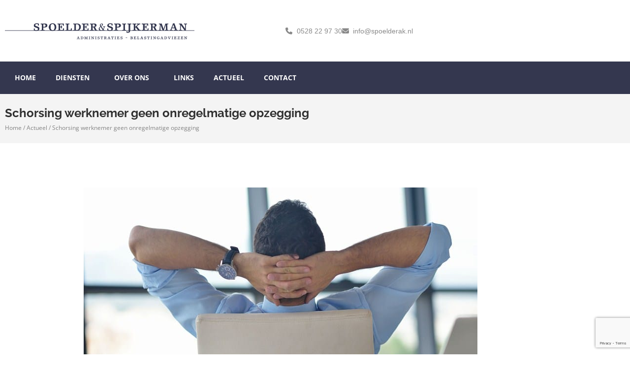

--- FILE ---
content_type: text/html; charset=UTF-8
request_url: https://spoelderak.nl/schorsing-werknemer-geen-onregelmatige-opzegging/
body_size: 16569
content:
<!doctype html>
<html lang="nl-NL">
<head>
	<meta charset="UTF-8">
	<meta name="viewport" content="width=device-width, initial-scale=1">
	<link rel="profile" href="https://gmpg.org/xfn/11">
	<meta name='robots' content='index, follow, max-image-preview:large, max-snippet:-1, max-video-preview:-1' />

	<!-- This site is optimized with the Yoast SEO plugin v26.8 - https://yoast.com/product/yoast-seo-wordpress/ -->
	<title>Schorsing werknemer geen onregelmatige opzegging - Spoelder &amp; Spijkerman</title>
	<link rel="canonical" href="https://spoelderak.nl/schorsing-werknemer-geen-onregelmatige-opzegging/" />
	<meta property="og:locale" content="nl_NL" />
	<meta property="og:type" content="article" />
	<meta property="og:title" content="Schorsing werknemer geen onregelmatige opzegging - Spoelder &amp; Spijkerman" />
	<meta property="og:description" content="Een werkgever schorste een werkneemster, die werkzaam was op basis van een jaarcontract. Het salaris en de verdere emolumenten werden gewoon doorbetaald. De werkgever deelde mee dat het jaarcontract niet zou worden verlengd. De werkneemster startte" />
	<meta property="og:url" content="https://spoelderak.nl/schorsing-werknemer-geen-onregelmatige-opzegging/" />
	<meta property="og:site_name" content="Spoelder &amp; Spijkerman" />
	<meta property="article:published_time" content="2019-07-18T04:00:00+00:00" />
	<meta property="og:image" content="https://spoelderak.nl/wp-content/uploads/2019/07/1925fc48-a995-4091-881d-21b10e3975d5.jpg" />
	<meta property="og:image:width" content="800" />
	<meta property="og:image:height" content="534" />
	<meta property="og:image:type" content="image/jpeg" />
	<meta name="author" content="admin" />
	<meta name="twitter:card" content="summary_large_image" />
	<meta name="twitter:label1" content="Geschreven door" />
	<meta name="twitter:data1" content="admin" />
	<meta name="twitter:label2" content="Geschatte leestijd" />
	<meta name="twitter:data2" content="1 minuut" />
	<script type="application/ld+json" class="yoast-schema-graph">{"@context":"https://schema.org","@graph":[{"@type":"Article","@id":"https://spoelderak.nl/schorsing-werknemer-geen-onregelmatige-opzegging/#article","isPartOf":{"@id":"https://spoelderak.nl/schorsing-werknemer-geen-onregelmatige-opzegging/"},"author":{"name":"admin","@id":"https://spoelderak.nl/#/schema/person/7144f0312292d37edec9949c5e801bd4"},"headline":"Schorsing werknemer geen onregelmatige opzegging","datePublished":"2019-07-18T04:00:00+00:00","mainEntityOfPage":{"@id":"https://spoelderak.nl/schorsing-werknemer-geen-onregelmatige-opzegging/"},"wordCount":284,"publisher":{"@id":"https://spoelderak.nl/#organization"},"image":{"@id":"https://spoelderak.nl/schorsing-werknemer-geen-onregelmatige-opzegging/#primaryimage"},"thumbnailUrl":"https://spoelderak.nl/wp-content/uploads/2019/07/1925fc48-a995-4091-881d-21b10e3975d5.jpg","articleSection":["Arbeidsrecht"],"inLanguage":"nl-NL"},{"@type":"WebPage","@id":"https://spoelderak.nl/schorsing-werknemer-geen-onregelmatige-opzegging/","url":"https://spoelderak.nl/schorsing-werknemer-geen-onregelmatige-opzegging/","name":"Schorsing werknemer geen onregelmatige opzegging - Spoelder &amp; Spijkerman","isPartOf":{"@id":"https://spoelderak.nl/#website"},"primaryImageOfPage":{"@id":"https://spoelderak.nl/schorsing-werknemer-geen-onregelmatige-opzegging/#primaryimage"},"image":{"@id":"https://spoelderak.nl/schorsing-werknemer-geen-onregelmatige-opzegging/#primaryimage"},"thumbnailUrl":"https://spoelderak.nl/wp-content/uploads/2019/07/1925fc48-a995-4091-881d-21b10e3975d5.jpg","datePublished":"2019-07-18T04:00:00+00:00","breadcrumb":{"@id":"https://spoelderak.nl/schorsing-werknemer-geen-onregelmatige-opzegging/#breadcrumb"},"inLanguage":"nl-NL","potentialAction":[{"@type":"ReadAction","target":["https://spoelderak.nl/schorsing-werknemer-geen-onregelmatige-opzegging/"]}]},{"@type":"ImageObject","inLanguage":"nl-NL","@id":"https://spoelderak.nl/schorsing-werknemer-geen-onregelmatige-opzegging/#primaryimage","url":"https://spoelderak.nl/wp-content/uploads/2019/07/1925fc48-a995-4091-881d-21b10e3975d5.jpg","contentUrl":"https://spoelderak.nl/wp-content/uploads/2019/07/1925fc48-a995-4091-881d-21b10e3975d5.jpg","width":800,"height":534},{"@type":"BreadcrumbList","@id":"https://spoelderak.nl/schorsing-werknemer-geen-onregelmatige-opzegging/#breadcrumb","itemListElement":[{"@type":"ListItem","position":1,"name":"Home","item":"https://spoelderak.nl/"},{"@type":"ListItem","position":2,"name":"Actueel","item":"https://spoelderak.nl/actueel/"},{"@type":"ListItem","position":3,"name":"Schorsing werknemer geen onregelmatige opzegging"}]},{"@type":"WebSite","@id":"https://spoelderak.nl/#website","url":"https://spoelderak.nl/","name":"Spoelder &amp; Spijkerman","description":"Advies waarmee u bespaart","publisher":{"@id":"https://spoelderak.nl/#organization"},"potentialAction":[{"@type":"SearchAction","target":{"@type":"EntryPoint","urlTemplate":"https://spoelderak.nl/?s={search_term_string}"},"query-input":{"@type":"PropertyValueSpecification","valueRequired":true,"valueName":"search_term_string"}}],"inLanguage":"nl-NL"},{"@type":"Organization","@id":"https://spoelderak.nl/#organization","name":"Spoelder &amp; Spijkerman","url":"https://spoelderak.nl/","logo":{"@type":"ImageObject","inLanguage":"nl-NL","@id":"https://spoelderak.nl/#/schema/logo/image/","url":"https://spoelderak.nl/wp-content/uploads/2023/02/spoelderak_log.png","contentUrl":"https://spoelderak.nl/wp-content/uploads/2023/02/spoelderak_log.png","width":2560,"height":299,"caption":"Spoelder &amp; Spijkerman"},"image":{"@id":"https://spoelderak.nl/#/schema/logo/image/"}},{"@type":"Person","@id":"https://spoelderak.nl/#/schema/person/7144f0312292d37edec9949c5e801bd4","name":"admin","image":{"@type":"ImageObject","inLanguage":"nl-NL","@id":"https://spoelderak.nl/#/schema/person/image/","url":"https://secure.gravatar.com/avatar/6da77dd1896abd4ae8d508ceded1bea30e328bdd931fd28c2f40333daefbfeaf?s=96&d=mm&r=g","contentUrl":"https://secure.gravatar.com/avatar/6da77dd1896abd4ae8d508ceded1bea30e328bdd931fd28c2f40333daefbfeaf?s=96&d=mm&r=g","caption":"admin"},"sameAs":["https://spoelderak.nl"],"url":"https://spoelderak.nl/author/webdiensten_0j6wsgli/"}]}</script>
	<!-- / Yoast SEO plugin. -->



<link rel="alternate" type="application/rss+xml" title="Spoelder &amp; Spijkerman &raquo; feed" href="https://spoelderak.nl/feed/" />
<link rel="alternate" type="application/rss+xml" title="Spoelder &amp; Spijkerman &raquo; reacties feed" href="https://spoelderak.nl/comments/feed/" />
<link rel="alternate" title="oEmbed (JSON)" type="application/json+oembed" href="https://spoelderak.nl/wp-json/oembed/1.0/embed?url=https%3A%2F%2Fspoelderak.nl%2Fschorsing-werknemer-geen-onregelmatige-opzegging%2F" />
<link rel="alternate" title="oEmbed (XML)" type="text/xml+oembed" href="https://spoelderak.nl/wp-json/oembed/1.0/embed?url=https%3A%2F%2Fspoelderak.nl%2Fschorsing-werknemer-geen-onregelmatige-opzegging%2F&#038;format=xml" />
<style id='wp-img-auto-sizes-contain-inline-css'>
img:is([sizes=auto i],[sizes^="auto," i]){contain-intrinsic-size:3000px 1500px}
/*# sourceURL=wp-img-auto-sizes-contain-inline-css */
</style>
<style id='wp-emoji-styles-inline-css'>

	img.wp-smiley, img.emoji {
		display: inline !important;
		border: none !important;
		box-shadow: none !important;
		height: 1em !important;
		width: 1em !important;
		margin: 0 0.07em !important;
		vertical-align: -0.1em !important;
		background: none !important;
		padding: 0 !important;
	}
/*# sourceURL=wp-emoji-styles-inline-css */
</style>
<link rel='stylesheet' id='wp-block-library-css' href='https://spoelderak.nl/wp-includes/css/dist/block-library/style.min.css?ver=6.9' media='all' />
<style id='global-styles-inline-css'>
:root{--wp--preset--aspect-ratio--square: 1;--wp--preset--aspect-ratio--4-3: 4/3;--wp--preset--aspect-ratio--3-4: 3/4;--wp--preset--aspect-ratio--3-2: 3/2;--wp--preset--aspect-ratio--2-3: 2/3;--wp--preset--aspect-ratio--16-9: 16/9;--wp--preset--aspect-ratio--9-16: 9/16;--wp--preset--color--black: #000000;--wp--preset--color--cyan-bluish-gray: #abb8c3;--wp--preset--color--white: #ffffff;--wp--preset--color--pale-pink: #f78da7;--wp--preset--color--vivid-red: #cf2e2e;--wp--preset--color--luminous-vivid-orange: #ff6900;--wp--preset--color--luminous-vivid-amber: #fcb900;--wp--preset--color--light-green-cyan: #7bdcb5;--wp--preset--color--vivid-green-cyan: #00d084;--wp--preset--color--pale-cyan-blue: #8ed1fc;--wp--preset--color--vivid-cyan-blue: #0693e3;--wp--preset--color--vivid-purple: #9b51e0;--wp--preset--gradient--vivid-cyan-blue-to-vivid-purple: linear-gradient(135deg,rgb(6,147,227) 0%,rgb(155,81,224) 100%);--wp--preset--gradient--light-green-cyan-to-vivid-green-cyan: linear-gradient(135deg,rgb(122,220,180) 0%,rgb(0,208,130) 100%);--wp--preset--gradient--luminous-vivid-amber-to-luminous-vivid-orange: linear-gradient(135deg,rgb(252,185,0) 0%,rgb(255,105,0) 100%);--wp--preset--gradient--luminous-vivid-orange-to-vivid-red: linear-gradient(135deg,rgb(255,105,0) 0%,rgb(207,46,46) 100%);--wp--preset--gradient--very-light-gray-to-cyan-bluish-gray: linear-gradient(135deg,rgb(238,238,238) 0%,rgb(169,184,195) 100%);--wp--preset--gradient--cool-to-warm-spectrum: linear-gradient(135deg,rgb(74,234,220) 0%,rgb(151,120,209) 20%,rgb(207,42,186) 40%,rgb(238,44,130) 60%,rgb(251,105,98) 80%,rgb(254,248,76) 100%);--wp--preset--gradient--blush-light-purple: linear-gradient(135deg,rgb(255,206,236) 0%,rgb(152,150,240) 100%);--wp--preset--gradient--blush-bordeaux: linear-gradient(135deg,rgb(254,205,165) 0%,rgb(254,45,45) 50%,rgb(107,0,62) 100%);--wp--preset--gradient--luminous-dusk: linear-gradient(135deg,rgb(255,203,112) 0%,rgb(199,81,192) 50%,rgb(65,88,208) 100%);--wp--preset--gradient--pale-ocean: linear-gradient(135deg,rgb(255,245,203) 0%,rgb(182,227,212) 50%,rgb(51,167,181) 100%);--wp--preset--gradient--electric-grass: linear-gradient(135deg,rgb(202,248,128) 0%,rgb(113,206,126) 100%);--wp--preset--gradient--midnight: linear-gradient(135deg,rgb(2,3,129) 0%,rgb(40,116,252) 100%);--wp--preset--font-size--small: 13px;--wp--preset--font-size--medium: 20px;--wp--preset--font-size--large: 36px;--wp--preset--font-size--x-large: 42px;--wp--preset--spacing--20: 0.44rem;--wp--preset--spacing--30: 0.67rem;--wp--preset--spacing--40: 1rem;--wp--preset--spacing--50: 1.5rem;--wp--preset--spacing--60: 2.25rem;--wp--preset--spacing--70: 3.38rem;--wp--preset--spacing--80: 5.06rem;--wp--preset--shadow--natural: 6px 6px 9px rgba(0, 0, 0, 0.2);--wp--preset--shadow--deep: 12px 12px 50px rgba(0, 0, 0, 0.4);--wp--preset--shadow--sharp: 6px 6px 0px rgba(0, 0, 0, 0.2);--wp--preset--shadow--outlined: 6px 6px 0px -3px rgb(255, 255, 255), 6px 6px rgb(0, 0, 0);--wp--preset--shadow--crisp: 6px 6px 0px rgb(0, 0, 0);}:root { --wp--style--global--content-size: 800px;--wp--style--global--wide-size: 1200px; }:where(body) { margin: 0; }.wp-site-blocks > .alignleft { float: left; margin-right: 2em; }.wp-site-blocks > .alignright { float: right; margin-left: 2em; }.wp-site-blocks > .aligncenter { justify-content: center; margin-left: auto; margin-right: auto; }:where(.wp-site-blocks) > * { margin-block-start: 24px; margin-block-end: 0; }:where(.wp-site-blocks) > :first-child { margin-block-start: 0; }:where(.wp-site-blocks) > :last-child { margin-block-end: 0; }:root { --wp--style--block-gap: 24px; }:root :where(.is-layout-flow) > :first-child{margin-block-start: 0;}:root :where(.is-layout-flow) > :last-child{margin-block-end: 0;}:root :where(.is-layout-flow) > *{margin-block-start: 24px;margin-block-end: 0;}:root :where(.is-layout-constrained) > :first-child{margin-block-start: 0;}:root :where(.is-layout-constrained) > :last-child{margin-block-end: 0;}:root :where(.is-layout-constrained) > *{margin-block-start: 24px;margin-block-end: 0;}:root :where(.is-layout-flex){gap: 24px;}:root :where(.is-layout-grid){gap: 24px;}.is-layout-flow > .alignleft{float: left;margin-inline-start: 0;margin-inline-end: 2em;}.is-layout-flow > .alignright{float: right;margin-inline-start: 2em;margin-inline-end: 0;}.is-layout-flow > .aligncenter{margin-left: auto !important;margin-right: auto !important;}.is-layout-constrained > .alignleft{float: left;margin-inline-start: 0;margin-inline-end: 2em;}.is-layout-constrained > .alignright{float: right;margin-inline-start: 2em;margin-inline-end: 0;}.is-layout-constrained > .aligncenter{margin-left: auto !important;margin-right: auto !important;}.is-layout-constrained > :where(:not(.alignleft):not(.alignright):not(.alignfull)){max-width: var(--wp--style--global--content-size);margin-left: auto !important;margin-right: auto !important;}.is-layout-constrained > .alignwide{max-width: var(--wp--style--global--wide-size);}body .is-layout-flex{display: flex;}.is-layout-flex{flex-wrap: wrap;align-items: center;}.is-layout-flex > :is(*, div){margin: 0;}body .is-layout-grid{display: grid;}.is-layout-grid > :is(*, div){margin: 0;}body{padding-top: 0px;padding-right: 0px;padding-bottom: 0px;padding-left: 0px;}a:where(:not(.wp-element-button)){text-decoration: underline;}:root :where(.wp-element-button, .wp-block-button__link){background-color: #32373c;border-width: 0;color: #fff;font-family: inherit;font-size: inherit;font-style: inherit;font-weight: inherit;letter-spacing: inherit;line-height: inherit;padding-top: calc(0.667em + 2px);padding-right: calc(1.333em + 2px);padding-bottom: calc(0.667em + 2px);padding-left: calc(1.333em + 2px);text-decoration: none;text-transform: inherit;}.has-black-color{color: var(--wp--preset--color--black) !important;}.has-cyan-bluish-gray-color{color: var(--wp--preset--color--cyan-bluish-gray) !important;}.has-white-color{color: var(--wp--preset--color--white) !important;}.has-pale-pink-color{color: var(--wp--preset--color--pale-pink) !important;}.has-vivid-red-color{color: var(--wp--preset--color--vivid-red) !important;}.has-luminous-vivid-orange-color{color: var(--wp--preset--color--luminous-vivid-orange) !important;}.has-luminous-vivid-amber-color{color: var(--wp--preset--color--luminous-vivid-amber) !important;}.has-light-green-cyan-color{color: var(--wp--preset--color--light-green-cyan) !important;}.has-vivid-green-cyan-color{color: var(--wp--preset--color--vivid-green-cyan) !important;}.has-pale-cyan-blue-color{color: var(--wp--preset--color--pale-cyan-blue) !important;}.has-vivid-cyan-blue-color{color: var(--wp--preset--color--vivid-cyan-blue) !important;}.has-vivid-purple-color{color: var(--wp--preset--color--vivid-purple) !important;}.has-black-background-color{background-color: var(--wp--preset--color--black) !important;}.has-cyan-bluish-gray-background-color{background-color: var(--wp--preset--color--cyan-bluish-gray) !important;}.has-white-background-color{background-color: var(--wp--preset--color--white) !important;}.has-pale-pink-background-color{background-color: var(--wp--preset--color--pale-pink) !important;}.has-vivid-red-background-color{background-color: var(--wp--preset--color--vivid-red) !important;}.has-luminous-vivid-orange-background-color{background-color: var(--wp--preset--color--luminous-vivid-orange) !important;}.has-luminous-vivid-amber-background-color{background-color: var(--wp--preset--color--luminous-vivid-amber) !important;}.has-light-green-cyan-background-color{background-color: var(--wp--preset--color--light-green-cyan) !important;}.has-vivid-green-cyan-background-color{background-color: var(--wp--preset--color--vivid-green-cyan) !important;}.has-pale-cyan-blue-background-color{background-color: var(--wp--preset--color--pale-cyan-blue) !important;}.has-vivid-cyan-blue-background-color{background-color: var(--wp--preset--color--vivid-cyan-blue) !important;}.has-vivid-purple-background-color{background-color: var(--wp--preset--color--vivid-purple) !important;}.has-black-border-color{border-color: var(--wp--preset--color--black) !important;}.has-cyan-bluish-gray-border-color{border-color: var(--wp--preset--color--cyan-bluish-gray) !important;}.has-white-border-color{border-color: var(--wp--preset--color--white) !important;}.has-pale-pink-border-color{border-color: var(--wp--preset--color--pale-pink) !important;}.has-vivid-red-border-color{border-color: var(--wp--preset--color--vivid-red) !important;}.has-luminous-vivid-orange-border-color{border-color: var(--wp--preset--color--luminous-vivid-orange) !important;}.has-luminous-vivid-amber-border-color{border-color: var(--wp--preset--color--luminous-vivid-amber) !important;}.has-light-green-cyan-border-color{border-color: var(--wp--preset--color--light-green-cyan) !important;}.has-vivid-green-cyan-border-color{border-color: var(--wp--preset--color--vivid-green-cyan) !important;}.has-pale-cyan-blue-border-color{border-color: var(--wp--preset--color--pale-cyan-blue) !important;}.has-vivid-cyan-blue-border-color{border-color: var(--wp--preset--color--vivid-cyan-blue) !important;}.has-vivid-purple-border-color{border-color: var(--wp--preset--color--vivid-purple) !important;}.has-vivid-cyan-blue-to-vivid-purple-gradient-background{background: var(--wp--preset--gradient--vivid-cyan-blue-to-vivid-purple) !important;}.has-light-green-cyan-to-vivid-green-cyan-gradient-background{background: var(--wp--preset--gradient--light-green-cyan-to-vivid-green-cyan) !important;}.has-luminous-vivid-amber-to-luminous-vivid-orange-gradient-background{background: var(--wp--preset--gradient--luminous-vivid-amber-to-luminous-vivid-orange) !important;}.has-luminous-vivid-orange-to-vivid-red-gradient-background{background: var(--wp--preset--gradient--luminous-vivid-orange-to-vivid-red) !important;}.has-very-light-gray-to-cyan-bluish-gray-gradient-background{background: var(--wp--preset--gradient--very-light-gray-to-cyan-bluish-gray) !important;}.has-cool-to-warm-spectrum-gradient-background{background: var(--wp--preset--gradient--cool-to-warm-spectrum) !important;}.has-blush-light-purple-gradient-background{background: var(--wp--preset--gradient--blush-light-purple) !important;}.has-blush-bordeaux-gradient-background{background: var(--wp--preset--gradient--blush-bordeaux) !important;}.has-luminous-dusk-gradient-background{background: var(--wp--preset--gradient--luminous-dusk) !important;}.has-pale-ocean-gradient-background{background: var(--wp--preset--gradient--pale-ocean) !important;}.has-electric-grass-gradient-background{background: var(--wp--preset--gradient--electric-grass) !important;}.has-midnight-gradient-background{background: var(--wp--preset--gradient--midnight) !important;}.has-small-font-size{font-size: var(--wp--preset--font-size--small) !important;}.has-medium-font-size{font-size: var(--wp--preset--font-size--medium) !important;}.has-large-font-size{font-size: var(--wp--preset--font-size--large) !important;}.has-x-large-font-size{font-size: var(--wp--preset--font-size--x-large) !important;}
:root :where(.wp-block-pullquote){font-size: 1.5em;line-height: 1.6;}
/*# sourceURL=global-styles-inline-css */
</style>
<link rel='stylesheet' id='hello-elementor-css' href='https://spoelderak.nl/wp-content/themes/hello-elementor/assets/css/reset.css?ver=3.4.6' media='all' />
<link rel='stylesheet' id='hello-elementor-theme-style-css' href='https://spoelderak.nl/wp-content/themes/hello-elementor/assets/css/theme.css?ver=3.4.6' media='all' />
<link rel='stylesheet' id='hello-elementor-header-footer-css' href='https://spoelderak.nl/wp-content/themes/hello-elementor/assets/css/header-footer.css?ver=3.4.6' media='all' />
<link rel='stylesheet' id='elementor-frontend-css' href='https://spoelderak.nl/wp-content/plugins/elementor/assets/css/frontend.min.css?ver=3.34.2' media='all' />
<link rel='stylesheet' id='elementor-post-10-css' href='https://spoelderak.nl/wp-content/uploads/elementor/css/post-10.css?ver=1769058198' media='all' />
<link rel='stylesheet' id='widget-image-css' href='https://spoelderak.nl/wp-content/plugins/elementor/assets/css/widget-image.min.css?ver=3.34.2' media='all' />
<link rel='stylesheet' id='widget-icon-list-css' href='https://spoelderak.nl/wp-content/plugins/elementor/assets/css/widget-icon-list.min.css?ver=3.34.2' media='all' />
<link rel='stylesheet' id='widget-nav-menu-css' href='https://spoelderak.nl/wp-content/plugins/elementor-pro/assets/css/widget-nav-menu.min.css?ver=3.34.1' media='all' />
<link rel='stylesheet' id='e-animation-skew-backward-css' href='https://spoelderak.nl/wp-content/plugins/elementor/assets/lib/animations/styles/e-animation-skew-backward.min.css?ver=3.34.2' media='all' />
<link rel='stylesheet' id='e-sticky-css' href='https://spoelderak.nl/wp-content/plugins/elementor-pro/assets/css/modules/sticky.min.css?ver=3.34.1' media='all' />
<link rel='stylesheet' id='e-motion-fx-css' href='https://spoelderak.nl/wp-content/plugins/elementor-pro/assets/css/modules/motion-fx.min.css?ver=3.34.1' media='all' />
<link rel='stylesheet' id='widget-heading-css' href='https://spoelderak.nl/wp-content/plugins/elementor/assets/css/widget-heading.min.css?ver=3.34.2' media='all' />
<link rel='stylesheet' id='widget-form-css' href='https://spoelderak.nl/wp-content/plugins/elementor-pro/assets/css/widget-form.min.css?ver=3.34.1' media='all' />
<link rel='stylesheet' id='widget-search-form-css' href='https://spoelderak.nl/wp-content/plugins/elementor-pro/assets/css/widget-search-form.min.css?ver=3.34.1' media='all' />
<link rel='stylesheet' id='widget-spacer-css' href='https://spoelderak.nl/wp-content/plugins/elementor/assets/css/widget-spacer.min.css?ver=3.34.2' media='all' />
<link rel='stylesheet' id='widget-breadcrumbs-css' href='https://spoelderak.nl/wp-content/plugins/elementor-pro/assets/css/widget-breadcrumbs.min.css?ver=3.34.1' media='all' />
<link rel='stylesheet' id='widget-post-info-css' href='https://spoelderak.nl/wp-content/plugins/elementor-pro/assets/css/widget-post-info.min.css?ver=3.34.1' media='all' />
<link rel='stylesheet' id='widget-post-navigation-css' href='https://spoelderak.nl/wp-content/plugins/elementor-pro/assets/css/widget-post-navigation.min.css?ver=3.34.1' media='all' />
<link rel='stylesheet' id='e-popup-css' href='https://spoelderak.nl/wp-content/plugins/elementor-pro/assets/css/conditionals/popup.min.css?ver=3.34.1' media='all' />
<link rel='stylesheet' id='elementor-icons-css' href='https://spoelderak.nl/wp-content/plugins/elementor/assets/lib/eicons/css/elementor-icons.min.css?ver=5.46.0' media='all' />
<link rel='stylesheet' id='elementor-post-35-css' href='https://spoelderak.nl/wp-content/uploads/elementor/css/post-35.css?ver=1769058198' media='all' />
<link rel='stylesheet' id='elementor-post-39-css' href='https://spoelderak.nl/wp-content/uploads/elementor/css/post-39.css?ver=1769058198' media='all' />
<link rel='stylesheet' id='elementor-post-1030-css' href='https://spoelderak.nl/wp-content/uploads/elementor/css/post-1030.css?ver=1769058199' media='all' />
<link rel='stylesheet' id='elementor-post-2286-css' href='https://spoelderak.nl/wp-content/uploads/elementor/css/post-2286.css?ver=1769058198' media='all' />
<link rel='stylesheet' id='elementor-gf-local-raleway-css' href='https://spoelderak.nl/wp-content/uploads/elementor/google-fonts/css/raleway.css?ver=1742277737' media='all' />
<link rel='stylesheet' id='elementor-gf-local-opensans-css' href='https://spoelderak.nl/wp-content/uploads/elementor/google-fonts/css/opensans.css?ver=1742277745' media='all' />
<script src="https://spoelderak.nl/wp-includes/js/jquery/jquery.min.js?ver=3.7.1" id="jquery-core-js"></script>
<script src="https://spoelderak.nl/wp-includes/js/jquery/jquery-migrate.min.js?ver=3.4.1" id="jquery-migrate-js"></script>
<link rel="https://api.w.org/" href="https://spoelderak.nl/wp-json/" /><link rel="alternate" title="JSON" type="application/json" href="https://spoelderak.nl/wp-json/wp/v2/posts/1883" /><link rel="EditURI" type="application/rsd+xml" title="RSD" href="https://spoelderak.nl/xmlrpc.php?rsd" />
<meta name="generator" content="WordPress 6.9" />
<link rel='shortlink' href='https://spoelderak.nl/?p=1883' />
<meta name="description" content="Een werkgever schorste een werkneemster, die werkzaam was op basis van een jaarcontract. Het salaris en de verdere emolumenten werden gewoon doorbetaald. De werkgever deelde mee dat het jaarcontract niet zou worden verlengd.

De werkneemster startte">
<meta name="generator" content="Elementor 3.34.2; features: additional_custom_breakpoints; settings: css_print_method-external, google_font-enabled, font_display-swap">
			<style>
				.e-con.e-parent:nth-of-type(n+4):not(.e-lazyloaded):not(.e-no-lazyload),
				.e-con.e-parent:nth-of-type(n+4):not(.e-lazyloaded):not(.e-no-lazyload) * {
					background-image: none !important;
				}
				@media screen and (max-height: 1024px) {
					.e-con.e-parent:nth-of-type(n+3):not(.e-lazyloaded):not(.e-no-lazyload),
					.e-con.e-parent:nth-of-type(n+3):not(.e-lazyloaded):not(.e-no-lazyload) * {
						background-image: none !important;
					}
				}
				@media screen and (max-height: 640px) {
					.e-con.e-parent:nth-of-type(n+2):not(.e-lazyloaded):not(.e-no-lazyload),
					.e-con.e-parent:nth-of-type(n+2):not(.e-lazyloaded):not(.e-no-lazyload) * {
						background-image: none !important;
					}
				}
			</style>
			<link rel="icon" href="https://spoelderak.nl/wp-content/uploads/2023/02/favicon-hd.png" sizes="32x32" />
<link rel="icon" href="https://spoelderak.nl/wp-content/uploads/2023/02/favicon-hd.png" sizes="192x192" />
<link rel="apple-touch-icon" href="https://spoelderak.nl/wp-content/uploads/2023/02/favicon-hd.png" />
<meta name="msapplication-TileImage" content="https://spoelderak.nl/wp-content/uploads/2023/02/favicon-hd.png" />
<meta name="generator" content="WP Rocket 3.19.3" data-wpr-features="wpr_preload_links wpr_desktop" /></head>
<body class="wp-singular post-template-default single single-post postid-1883 single-format-standard wp-custom-logo wp-embed-responsive wp-theme-hello-elementor hello-elementor-default elementor-default elementor-kit-10 elementor-page-1030">


<a class="skip-link screen-reader-text" href="#content">Ga naar de inhoud</a>

		<header data-rocket-location-hash="0ffa7cbadb0e51043c4f24cea9eb1e00" data-elementor-type="header" data-elementor-id="35" class="elementor elementor-35 elementor-location-header" data-elementor-post-type="elementor_library">
					<section class="elementor-section elementor-top-section elementor-element elementor-element-59b39d2 elementor-section-height-min-height elementor-hidden-mobile elementor-hidden-tablet elementor-section-boxed elementor-section-height-default elementor-section-items-middle" data-id="59b39d2" data-element_type="section" data-settings="{&quot;background_background&quot;:&quot;classic&quot;}">
						<div data-rocket-location-hash="82f6c6a00e9a86a2eaa3cc6e8d136714" class="elementor-container elementor-column-gap-default">
					<div class="elementor-column elementor-col-50 elementor-top-column elementor-element elementor-element-8e2b362" data-id="8e2b362" data-element_type="column">
			<div class="elementor-widget-wrap elementor-element-populated">
						<div class="elementor-element elementor-element-37a8bef elementor-widget elementor-widget-image" data-id="37a8bef" data-element_type="widget" data-widget_type="image.default">
				<div class="elementor-widget-container">
																<a href="https://spoelderak.nl">
							<img fetchpriority="high" width="800" height="93" src="https://spoelderak.nl/wp-content/uploads/2023/02/spoelderak_log-1024x119.png" class="attachment-large size-large wp-image-19" alt="" srcset="https://spoelderak.nl/wp-content/uploads/2023/02/spoelderak_log-1024x119.png 1024w, https://spoelderak.nl/wp-content/uploads/2023/02/spoelderak_log-300x35.png 300w, https://spoelderak.nl/wp-content/uploads/2023/02/spoelderak_log-768x90.png 768w, https://spoelderak.nl/wp-content/uploads/2023/02/spoelderak_log-1536x179.png 1536w, https://spoelderak.nl/wp-content/uploads/2023/02/spoelderak_log-2048x239.png 2048w" sizes="(max-width: 800px) 100vw, 800px" />								</a>
															</div>
				</div>
					</div>
		</div>
				<div class="elementor-column elementor-col-50 elementor-top-column elementor-element elementor-element-101289f" data-id="101289f" data-element_type="column">
			<div class="elementor-widget-wrap elementor-element-populated">
						<div class="elementor-element elementor-element-1f97478 elementor-icon-list--layout-inline elementor-align-end elementor-list-item-link-full_width elementor-widget elementor-widget-icon-list" data-id="1f97478" data-element_type="widget" data-widget_type="icon-list.default">
				<div class="elementor-widget-container">
							<ul class="elementor-icon-list-items elementor-inline-items">
							<li class="elementor-icon-list-item elementor-inline-item">
											<a href="tel:0528%2022%2097%2030">

												<span class="elementor-icon-list-icon">
							<i aria-hidden="true" class="fas fa-phone"></i>						</span>
										<span class="elementor-icon-list-text">0528 22 97 30</span>
											</a>
									</li>
								<li class="elementor-icon-list-item elementor-inline-item">
											<a href="mailto:info@spoelderak.nl">

												<span class="elementor-icon-list-icon">
							<i aria-hidden="true" class="fas fa-envelope"></i>						</span>
										<span class="elementor-icon-list-text">info@spoelderak.nl</span>
											</a>
									</li>
						</ul>
						</div>
				</div>
					</div>
		</div>
					</div>
		</section>
				<section class="elementor-section elementor-top-section elementor-element elementor-element-6ff83af elementor-section-height-min-height elementor-hidden-mobile elementor-hidden-tablet elementor-section-boxed elementor-section-height-default elementor-section-items-middle" data-id="6ff83af" data-element_type="section" data-settings="{&quot;background_background&quot;:&quot;classic&quot;}">
						<div data-rocket-location-hash="b3be091174dcd2d7573499587c59c9d9" class="elementor-container elementor-column-gap-default">
					<div class="elementor-column elementor-col-100 elementor-top-column elementor-element elementor-element-5a2ad5d" data-id="5a2ad5d" data-element_type="column">
			<div class="elementor-widget-wrap elementor-element-populated">
						<div class="elementor-element elementor-element-4ae5720 elementor-nav-menu__align-start elementor-nav-menu--dropdown-tablet elementor-nav-menu__text-align-aside elementor-nav-menu--toggle elementor-nav-menu--burger elementor-widget elementor-widget-nav-menu" data-id="4ae5720" data-element_type="widget" data-settings="{&quot;submenu_icon&quot;:{&quot;value&quot;:&quot;&lt;i class=\&quot;\&quot; aria-hidden=\&quot;true\&quot;&gt;&lt;\/i&gt;&quot;,&quot;library&quot;:&quot;&quot;},&quot;layout&quot;:&quot;horizontal&quot;,&quot;toggle&quot;:&quot;burger&quot;}" data-widget_type="nav-menu.default">
				<div class="elementor-widget-container">
								<nav aria-label="Menu" class="elementor-nav-menu--main elementor-nav-menu__container elementor-nav-menu--layout-horizontal e--pointer-none">
				<ul id="menu-1-4ae5720" class="elementor-nav-menu"><li class="menu-item menu-item-type-post_type menu-item-object-page menu-item-home menu-item-85"><a href="https://spoelderak.nl/" class="elementor-item">Home</a></li>
<li class="menu-item menu-item-type-post_type menu-item-object-page menu-item-has-children menu-item-141"><a href="https://spoelderak.nl/diensten/" class="elementor-item">Diensten</a>
<ul class="sub-menu elementor-nav-menu--dropdown">
	<li class="menu-item menu-item-type-post_type menu-item-object-page menu-item-144"><a href="https://spoelderak.nl/diensten/ondernemers/" class="elementor-sub-item">Ondernemers</a></li>
	<li class="menu-item menu-item-type-post_type menu-item-object-page menu-item-143"><a href="https://spoelderak.nl/diensten/particulieren/" class="elementor-sub-item">Particulieren</a></li>
	<li class="menu-item menu-item-type-post_type menu-item-object-page menu-item-142"><a href="https://spoelderak.nl/diensten/bespaar/" class="elementor-sub-item">Bespaar</a></li>
</ul>
</li>
<li class="menu-item menu-item-type-post_type menu-item-object-page menu-item-has-children menu-item-154"><a href="https://spoelderak.nl/over-ons/" class="elementor-item">Over ons</a>
<ul class="sub-menu elementor-nav-menu--dropdown">
	<li class="menu-item menu-item-type-post_type menu-item-object-page menu-item-189"><a href="https://spoelderak.nl/over-ons/ons-team/" class="elementor-sub-item">Ons team</a></li>
	<li class="menu-item menu-item-type-post_type menu-item-object-page menu-item-188"><a href="https://spoelderak.nl/over-ons/werktijden/" class="elementor-sub-item">Werktijden</a></li>
</ul>
</li>
<li class="menu-item menu-item-type-post_type menu-item-object-page menu-item-190"><a href="https://spoelderak.nl/links/" class="elementor-item">Links</a></li>
<li class="menu-item menu-item-type-post_type menu-item-object-page current_page_parent menu-item-2208"><a href="https://spoelderak.nl/actueel/" class="elementor-item">Actueel</a></li>
<li class="menu-item menu-item-type-post_type menu-item-object-page menu-item-86"><a href="https://spoelderak.nl/contact/" class="elementor-item">Contact</a></li>
</ul>			</nav>
					<div class="elementor-menu-toggle" role="button" tabindex="0" aria-label="Menu toggle" aria-expanded="false">
			<i aria-hidden="true" role="presentation" class="elementor-menu-toggle__icon--open eicon-menu-bar"></i><i aria-hidden="true" role="presentation" class="elementor-menu-toggle__icon--close eicon-close"></i>		</div>
					<nav class="elementor-nav-menu--dropdown elementor-nav-menu__container" aria-hidden="true">
				<ul id="menu-2-4ae5720" class="elementor-nav-menu"><li class="menu-item menu-item-type-post_type menu-item-object-page menu-item-home menu-item-85"><a href="https://spoelderak.nl/" class="elementor-item" tabindex="-1">Home</a></li>
<li class="menu-item menu-item-type-post_type menu-item-object-page menu-item-has-children menu-item-141"><a href="https://spoelderak.nl/diensten/" class="elementor-item" tabindex="-1">Diensten</a>
<ul class="sub-menu elementor-nav-menu--dropdown">
	<li class="menu-item menu-item-type-post_type menu-item-object-page menu-item-144"><a href="https://spoelderak.nl/diensten/ondernemers/" class="elementor-sub-item" tabindex="-1">Ondernemers</a></li>
	<li class="menu-item menu-item-type-post_type menu-item-object-page menu-item-143"><a href="https://spoelderak.nl/diensten/particulieren/" class="elementor-sub-item" tabindex="-1">Particulieren</a></li>
	<li class="menu-item menu-item-type-post_type menu-item-object-page menu-item-142"><a href="https://spoelderak.nl/diensten/bespaar/" class="elementor-sub-item" tabindex="-1">Bespaar</a></li>
</ul>
</li>
<li class="menu-item menu-item-type-post_type menu-item-object-page menu-item-has-children menu-item-154"><a href="https://spoelderak.nl/over-ons/" class="elementor-item" tabindex="-1">Over ons</a>
<ul class="sub-menu elementor-nav-menu--dropdown">
	<li class="menu-item menu-item-type-post_type menu-item-object-page menu-item-189"><a href="https://spoelderak.nl/over-ons/ons-team/" class="elementor-sub-item" tabindex="-1">Ons team</a></li>
	<li class="menu-item menu-item-type-post_type menu-item-object-page menu-item-188"><a href="https://spoelderak.nl/over-ons/werktijden/" class="elementor-sub-item" tabindex="-1">Werktijden</a></li>
</ul>
</li>
<li class="menu-item menu-item-type-post_type menu-item-object-page menu-item-190"><a href="https://spoelderak.nl/links/" class="elementor-item" tabindex="-1">Links</a></li>
<li class="menu-item menu-item-type-post_type menu-item-object-page current_page_parent menu-item-2208"><a href="https://spoelderak.nl/actueel/" class="elementor-item" tabindex="-1">Actueel</a></li>
<li class="menu-item menu-item-type-post_type menu-item-object-page menu-item-86"><a href="https://spoelderak.nl/contact/" class="elementor-item" tabindex="-1">Contact</a></li>
</ul>			</nav>
						</div>
				</div>
					</div>
		</div>
					</div>
		</section>
				<section class="elementor-section elementor-top-section elementor-element elementor-element-c4ef245 elementor-hidden-desktop elementor-hidden-tablet elementor-section-boxed elementor-section-height-default elementor-section-height-default" data-id="c4ef245" data-element_type="section" data-settings="{&quot;background_background&quot;:&quot;classic&quot;,&quot;sticky&quot;:&quot;top&quot;,&quot;sticky_on&quot;:[&quot;desktop&quot;,&quot;tablet&quot;,&quot;mobile&quot;],&quot;sticky_offset&quot;:0,&quot;sticky_effects_offset&quot;:0,&quot;sticky_anchor_link_offset&quot;:0}">
						<div data-rocket-location-hash="d980f33cebda42b9db2d1a70c42a55aa" class="elementor-container elementor-column-gap-default">
					<div class="elementor-column elementor-col-66 elementor-top-column elementor-element elementor-element-13c28fc" data-id="13c28fc" data-element_type="column">
			<div class="elementor-widget-wrap elementor-element-populated">
						<div class="elementor-element elementor-element-808eeda elementor-view-default elementor-widget elementor-widget-icon" data-id="808eeda" data-element_type="widget" data-widget_type="icon.default">
				<div class="elementor-widget-container">
							<div class="elementor-icon-wrapper">
			<a class="elementor-icon elementor-animation-skew-backward" href="#elementor-action%3Aaction%3Dpopup%3Aopen%26settings%3DeyJpZCI6IjIyODYiLCJ0b2dnbGUiOmZhbHNlfQ%3D%3D">
			<i aria-hidden="true" class="far fa-bars"></i>			</a>
		</div>
						</div>
				</div>
					</div>
		</div>
				<div class="elementor-column elementor-col-33 elementor-top-column elementor-element elementor-element-f357ef0" data-id="f357ef0" data-element_type="column">
			<div class="elementor-widget-wrap elementor-element-populated">
						<div class="elementor-element elementor-element-ebfa3de elementor-widget elementor-widget-theme-site-logo elementor-widget-image" data-id="ebfa3de" data-element_type="widget" data-widget_type="theme-site-logo.default">
				<div class="elementor-widget-container">
											<a href="https://spoelderak.nl">
			<img width="2560" height="299" src="https://spoelderak.nl/wp-content/uploads/2023/02/spoelderak_log.png" class="attachment-full size-full wp-image-19" alt="" srcset="https://spoelderak.nl/wp-content/uploads/2023/02/spoelderak_log.png 2560w, https://spoelderak.nl/wp-content/uploads/2023/02/spoelderak_log-300x35.png 300w, https://spoelderak.nl/wp-content/uploads/2023/02/spoelderak_log-1024x119.png 1024w, https://spoelderak.nl/wp-content/uploads/2023/02/spoelderak_log-768x90.png 768w, https://spoelderak.nl/wp-content/uploads/2023/02/spoelderak_log-1536x179.png 1536w, https://spoelderak.nl/wp-content/uploads/2023/02/spoelderak_log-2048x239.png 2048w" sizes="(max-width: 2560px) 100vw, 2560px" />				</a>
											</div>
				</div>
					</div>
		</div>
					</div>
		</section>
				<section class="elementor-section elementor-top-section elementor-element elementor-element-7f3ad28 elementor-section-height-min-height elementor-hidden-mobile elementor-hidden-tablet elementor-section-boxed elementor-section-height-default elementor-section-items-middle" data-id="7f3ad28" data-element_type="section" data-settings="{&quot;background_background&quot;:&quot;classic&quot;,&quot;sticky&quot;:&quot;top&quot;,&quot;motion_fx_motion_fx_scrolling&quot;:&quot;yes&quot;,&quot;motion_fx_opacity_effect&quot;:&quot;yes&quot;,&quot;motion_fx_opacity_range&quot;:{&quot;unit&quot;:&quot;%&quot;,&quot;size&quot;:&quot;&quot;,&quot;sizes&quot;:{&quot;start&quot;:85,&quot;end&quot;:100}},&quot;motion_fx_opacity_direction&quot;:&quot;out-in&quot;,&quot;motion_fx_opacity_level&quot;:{&quot;unit&quot;:&quot;px&quot;,&quot;size&quot;:10,&quot;sizes&quot;:[]},&quot;motion_fx_devices&quot;:[&quot;desktop&quot;,&quot;tablet&quot;,&quot;mobile&quot;],&quot;sticky_on&quot;:[&quot;desktop&quot;,&quot;tablet&quot;,&quot;mobile&quot;],&quot;sticky_offset&quot;:0,&quot;sticky_effects_offset&quot;:0,&quot;sticky_anchor_link_offset&quot;:0}">
						<div data-rocket-location-hash="97c4beeda535457bbe628aa457eec642" class="elementor-container elementor-column-gap-default">
					<div class="elementor-column elementor-col-50 elementor-top-column elementor-element elementor-element-4b04686" data-id="4b04686" data-element_type="column">
			<div class="elementor-widget-wrap elementor-element-populated">
						<div class="elementor-element elementor-element-78c9269 elementor-widget elementor-widget-image" data-id="78c9269" data-element_type="widget" data-widget_type="image.default">
				<div class="elementor-widget-container">
																<a href="https://spoelderak.nl">
							<img fetchpriority="high" width="800" height="93" src="https://spoelderak.nl/wp-content/uploads/2023/02/spoelderak_log-1024x119.png" class="attachment-large size-large wp-image-19" alt="" srcset="https://spoelderak.nl/wp-content/uploads/2023/02/spoelderak_log-1024x119.png 1024w, https://spoelderak.nl/wp-content/uploads/2023/02/spoelderak_log-300x35.png 300w, https://spoelderak.nl/wp-content/uploads/2023/02/spoelderak_log-768x90.png 768w, https://spoelderak.nl/wp-content/uploads/2023/02/spoelderak_log-1536x179.png 1536w, https://spoelderak.nl/wp-content/uploads/2023/02/spoelderak_log-2048x239.png 2048w" sizes="(max-width: 800px) 100vw, 800px" />								</a>
															</div>
				</div>
					</div>
		</div>
				<div class="elementor-column elementor-col-50 elementor-top-column elementor-element elementor-element-98b0775" data-id="98b0775" data-element_type="column">
			<div class="elementor-widget-wrap elementor-element-populated">
						<div class="elementor-element elementor-element-dfcd3c7 elementor-nav-menu__align-end elementor-nav-menu--dropdown-tablet elementor-nav-menu__text-align-aside elementor-nav-menu--toggle elementor-nav-menu--burger elementor-widget elementor-widget-nav-menu" data-id="dfcd3c7" data-element_type="widget" data-settings="{&quot;submenu_icon&quot;:{&quot;value&quot;:&quot;&lt;i class=\&quot;\&quot; aria-hidden=\&quot;true\&quot;&gt;&lt;\/i&gt;&quot;,&quot;library&quot;:&quot;&quot;},&quot;layout&quot;:&quot;horizontal&quot;,&quot;toggle&quot;:&quot;burger&quot;}" data-widget_type="nav-menu.default">
				<div class="elementor-widget-container">
								<nav aria-label="Menu" class="elementor-nav-menu--main elementor-nav-menu__container elementor-nav-menu--layout-horizontal e--pointer-underline e--animation-fade">
				<ul id="menu-1-dfcd3c7" class="elementor-nav-menu"><li class="menu-item menu-item-type-post_type menu-item-object-page menu-item-home menu-item-85"><a href="https://spoelderak.nl/" class="elementor-item">Home</a></li>
<li class="menu-item menu-item-type-post_type menu-item-object-page menu-item-has-children menu-item-141"><a href="https://spoelderak.nl/diensten/" class="elementor-item">Diensten</a>
<ul class="sub-menu elementor-nav-menu--dropdown">
	<li class="menu-item menu-item-type-post_type menu-item-object-page menu-item-144"><a href="https://spoelderak.nl/diensten/ondernemers/" class="elementor-sub-item">Ondernemers</a></li>
	<li class="menu-item menu-item-type-post_type menu-item-object-page menu-item-143"><a href="https://spoelderak.nl/diensten/particulieren/" class="elementor-sub-item">Particulieren</a></li>
	<li class="menu-item menu-item-type-post_type menu-item-object-page menu-item-142"><a href="https://spoelderak.nl/diensten/bespaar/" class="elementor-sub-item">Bespaar</a></li>
</ul>
</li>
<li class="menu-item menu-item-type-post_type menu-item-object-page menu-item-has-children menu-item-154"><a href="https://spoelderak.nl/over-ons/" class="elementor-item">Over ons</a>
<ul class="sub-menu elementor-nav-menu--dropdown">
	<li class="menu-item menu-item-type-post_type menu-item-object-page menu-item-189"><a href="https://spoelderak.nl/over-ons/ons-team/" class="elementor-sub-item">Ons team</a></li>
	<li class="menu-item menu-item-type-post_type menu-item-object-page menu-item-188"><a href="https://spoelderak.nl/over-ons/werktijden/" class="elementor-sub-item">Werktijden</a></li>
</ul>
</li>
<li class="menu-item menu-item-type-post_type menu-item-object-page menu-item-190"><a href="https://spoelderak.nl/links/" class="elementor-item">Links</a></li>
<li class="menu-item menu-item-type-post_type menu-item-object-page current_page_parent menu-item-2208"><a href="https://spoelderak.nl/actueel/" class="elementor-item">Actueel</a></li>
<li class="menu-item menu-item-type-post_type menu-item-object-page menu-item-86"><a href="https://spoelderak.nl/contact/" class="elementor-item">Contact</a></li>
</ul>			</nav>
					<div class="elementor-menu-toggle" role="button" tabindex="0" aria-label="Menu toggle" aria-expanded="false">
			<i aria-hidden="true" role="presentation" class="elementor-menu-toggle__icon--open eicon-menu-bar"></i><i aria-hidden="true" role="presentation" class="elementor-menu-toggle__icon--close eicon-close"></i>		</div>
					<nav class="elementor-nav-menu--dropdown elementor-nav-menu__container" aria-hidden="true">
				<ul id="menu-2-dfcd3c7" class="elementor-nav-menu"><li class="menu-item menu-item-type-post_type menu-item-object-page menu-item-home menu-item-85"><a href="https://spoelderak.nl/" class="elementor-item" tabindex="-1">Home</a></li>
<li class="menu-item menu-item-type-post_type menu-item-object-page menu-item-has-children menu-item-141"><a href="https://spoelderak.nl/diensten/" class="elementor-item" tabindex="-1">Diensten</a>
<ul class="sub-menu elementor-nav-menu--dropdown">
	<li class="menu-item menu-item-type-post_type menu-item-object-page menu-item-144"><a href="https://spoelderak.nl/diensten/ondernemers/" class="elementor-sub-item" tabindex="-1">Ondernemers</a></li>
	<li class="menu-item menu-item-type-post_type menu-item-object-page menu-item-143"><a href="https://spoelderak.nl/diensten/particulieren/" class="elementor-sub-item" tabindex="-1">Particulieren</a></li>
	<li class="menu-item menu-item-type-post_type menu-item-object-page menu-item-142"><a href="https://spoelderak.nl/diensten/bespaar/" class="elementor-sub-item" tabindex="-1">Bespaar</a></li>
</ul>
</li>
<li class="menu-item menu-item-type-post_type menu-item-object-page menu-item-has-children menu-item-154"><a href="https://spoelderak.nl/over-ons/" class="elementor-item" tabindex="-1">Over ons</a>
<ul class="sub-menu elementor-nav-menu--dropdown">
	<li class="menu-item menu-item-type-post_type menu-item-object-page menu-item-189"><a href="https://spoelderak.nl/over-ons/ons-team/" class="elementor-sub-item" tabindex="-1">Ons team</a></li>
	<li class="menu-item menu-item-type-post_type menu-item-object-page menu-item-188"><a href="https://spoelderak.nl/over-ons/werktijden/" class="elementor-sub-item" tabindex="-1">Werktijden</a></li>
</ul>
</li>
<li class="menu-item menu-item-type-post_type menu-item-object-page menu-item-190"><a href="https://spoelderak.nl/links/" class="elementor-item" tabindex="-1">Links</a></li>
<li class="menu-item menu-item-type-post_type menu-item-object-page current_page_parent menu-item-2208"><a href="https://spoelderak.nl/actueel/" class="elementor-item" tabindex="-1">Actueel</a></li>
<li class="menu-item menu-item-type-post_type menu-item-object-page menu-item-86"><a href="https://spoelderak.nl/contact/" class="elementor-item" tabindex="-1">Contact</a></li>
</ul>			</nav>
						</div>
				</div>
					</div>
		</div>
					</div>
		</section>
				</header>
				<div data-rocket-location-hash="d837ee825e43e587370127c4f28c67b6" data-elementor-type="single-post" data-elementor-id="1030" class="elementor elementor-1030 elementor-location-single post-1883 post type-post status-publish format-standard has-post-thumbnail hentry category-arbeidsrecht" data-elementor-post-type="elementor_library">
					<section class="elementor-section elementor-top-section elementor-element elementor-element-03c3ad1 elementor-section-height-min-height elementor-section-boxed elementor-section-height-default elementor-section-items-middle" data-id="03c3ad1" data-element_type="section" data-settings="{&quot;background_background&quot;:&quot;classic&quot;}">
						<div data-rocket-location-hash="9f3cdebd482219aef067dbc56403b8d3" class="elementor-container elementor-column-gap-default">
					<div class="elementor-column elementor-col-100 elementor-top-column elementor-element elementor-element-8fe2d14" data-id="8fe2d14" data-element_type="column">
			<div class="elementor-widget-wrap elementor-element-populated">
						<div class="elementor-element elementor-element-1570b13 elementor-widget elementor-widget-heading" data-id="1570b13" data-element_type="widget" data-widget_type="heading.default">
				<div class="elementor-widget-container">
					<h1 class="elementor-heading-title elementor-size-default">Schorsing werknemer geen onregelmatige opzegging</h1>				</div>
				</div>
				<div class="elementor-element elementor-element-488307a elementor-widget elementor-widget-breadcrumbs" data-id="488307a" data-element_type="widget" data-widget_type="breadcrumbs.default">
				<div class="elementor-widget-container">
					<p id="breadcrumbs"><span><span><a href="https://spoelderak.nl/">Home</a></span> / <span><a href="https://spoelderak.nl/actueel/">Actueel</a></span> / <span class="breadcrumb_last" aria-current="page">Schorsing werknemer geen onregelmatige opzegging</span></span></p>				</div>
				</div>
					</div>
		</div>
					</div>
		</section>
				<section data-rocket-location-hash="93d350844c97e4b3eb0fc5a36c853ff4" class="elementor-section elementor-top-section elementor-element elementor-element-a2d33f7 elementor-section-boxed elementor-section-height-default elementor-section-height-default" data-id="a2d33f7" data-element_type="section">
						<div data-rocket-location-hash="2ef7a4c3a2917b9dbd8f3946e0921e8d" class="elementor-container elementor-column-gap-default">
					<div class="elementor-column elementor-col-100 elementor-top-column elementor-element elementor-element-bcf70c9" data-id="bcf70c9" data-element_type="column">
			<div class="elementor-widget-wrap elementor-element-populated">
						<div class="elementor-element elementor-element-4e0991c elementor-widget elementor-widget-theme-post-featured-image elementor-widget-image" data-id="4e0991c" data-element_type="widget" data-widget_type="theme-post-featured-image.default">
				<div class="elementor-widget-container">
															<img width="800" height="534" src="https://spoelderak.nl/wp-content/uploads/2019/07/1925fc48-a995-4091-881d-21b10e3975d5.jpg" class="attachment-large size-large wp-image-1884" alt="" srcset="https://spoelderak.nl/wp-content/uploads/2019/07/1925fc48-a995-4091-881d-21b10e3975d5.jpg 800w, https://spoelderak.nl/wp-content/uploads/2019/07/1925fc48-a995-4091-881d-21b10e3975d5-300x200.jpg 300w, https://spoelderak.nl/wp-content/uploads/2019/07/1925fc48-a995-4091-881d-21b10e3975d5-768x513.jpg 768w" sizes="(max-width: 800px) 100vw, 800px" />															</div>
				</div>
				<div class="elementor-element elementor-element-3d6e8ca elementor-widget elementor-widget-theme-post-content" data-id="3d6e8ca" data-element_type="widget" data-widget_type="theme-post-content.default">
				<div class="elementor-widget-container">
					<p>Een werkgever schorste een werkneemster, die werkzaam was op basis van een jaarcontract. Het salaris en de verdere emolumenten werden gewoon doorbetaald. De werkgever deelde mee dat het jaarcontract niet zou worden verlengd.</p>
<p>De werkneemster startte een procedure bij de kantonrechter, waarin verzocht werd om een billijke vergoeding en een vergoeding wegens onregelmatige opzegging. Kern van het geschil was of de schorsing van de werkneemster, met vrijstelling van werkzaamheden en doorbetaling van salaris, in feite neerkwam op een onregelmatige opzegging van de arbeidsovereenkomst.</p>
<p>De kantonrechter maakte duidelijk dat onderscheid gemaakt moet worden tussen opzegging van de arbeidsovereenkomst met onmiddellijke ingang en opzegging met inachtneming van een opzegtermijn. De werkneemster maakte bij de onderbouwing van haar verzoek geen duidelijk onderscheid tussen deze twee alternatieven. De kantonrechter behandelde eerst de vraag of de arbeidsovereenkomst is opgezegd.</p>
<p>Opzegging door de werkgever is een&nbsp;eenzijdige wilsuiting, gericht op de be&euml;indiging van de arbeidsovereenkomst, die de werknemer moet hebben bereikt. De opzegging is vormvrij.</p>
<p>In een brief van de werkgever aan de werkneemster stond dat haar was medegedeeld dat het dienstverband zou aflopen met het jaarcontract. Uitdrukkelijk stond in de brief dat de werkneemster niet werd ontslagen. Naar het oordeel van de kantonrechter is deze brief geen opzegging van de arbeidsovereenkomst. Daarmee verviel de grond van het verzoek van de werkneemster.</p>
<p>Naar het oordeel van de kantonrechter heeft werkgever zich aan de eisen van goed werkgeverschap gehouden door vroegtijdig aan de werkneemster mee te delen dat haar arbeidsovereenkomst niet zou worden verlengd, door haar vrij te stellen van werkzaamheden en door haar loon tot het einde van de arbeidsovereenkomst door te betalen.</p>
<div style='font-size:smaller' class='im_source'>Bron: Rechtbank | jurisprudentie | ECLINLRBDHA20193689, 7415057 RP VERZ 18-50685 | 18-02-2019</div>
				</div>
				</div>
				<div class="elementor-element elementor-element-b28f645 elementor-align-center elementor-widget elementor-widget-post-info" data-id="b28f645" data-element_type="widget" data-widget_type="post-info.default">
				<div class="elementor-widget-container">
							<ul class="elementor-inline-items elementor-icon-list-items elementor-post-info">
								<li class="elementor-icon-list-item elementor-repeater-item-7a37694 elementor-inline-item" itemprop="about">
										<span class="elementor-icon-list-icon">
								<i aria-hidden="true" class="fas fa-tags"></i>							</span>
									<span class="elementor-icon-list-text elementor-post-info__item elementor-post-info__item--type-terms">
										<span class="elementor-post-info__terms-list">
				<a href="https://spoelderak.nl/category/arbeidsrecht/" class="elementor-post-info__terms-list-item">Arbeidsrecht</a>				</span>
					</span>
								</li>
				<li class="elementor-icon-list-item elementor-repeater-item-6c034c8 elementor-inline-item" itemprop="author">
						<a href="https://spoelderak.nl/author/webdiensten_0j6wsgli/">
											<span class="elementor-icon-list-icon">
								<i aria-hidden="true" class="far fa-user-circle"></i>							</span>
									<span class="elementor-icon-list-text elementor-post-info__item elementor-post-info__item--type-author">
										admin					</span>
									</a>
				</li>
				<li class="elementor-icon-list-item elementor-repeater-item-ecec0a6 elementor-inline-item" itemprop="datePublished">
						<a href="https://spoelderak.nl/2019/07/18/">
											<span class="elementor-icon-list-icon">
								<i aria-hidden="true" class="fas fa-calendar"></i>							</span>
									<span class="elementor-icon-list-text elementor-post-info__item elementor-post-info__item--type-date">
										<time>juli 18, 2019</time>					</span>
									</a>
				</li>
				</ul>
						</div>
				</div>
					</div>
		</div>
					</div>
		</section>
				<section data-rocket-location-hash="680478e3e36a73f153dd5b5414d0d9a3" class="elementor-section elementor-top-section elementor-element elementor-element-cc7029a elementor-section-boxed elementor-section-height-default elementor-section-height-default" data-id="cc7029a" data-element_type="section">
						<div data-rocket-location-hash="59f48c71a0600dca2bf647a2a29c894f" class="elementor-container elementor-column-gap-default">
					<div class="elementor-column elementor-col-100 elementor-top-column elementor-element elementor-element-363d9e0" data-id="363d9e0" data-element_type="column">
			<div class="elementor-widget-wrap elementor-element-populated">
						<div class="elementor-element elementor-element-0c09370 elementor-post-navigation-borders-yes elementor-widget elementor-widget-post-navigation" data-id="0c09370" data-element_type="widget" data-widget_type="post-navigation.default">
				<div class="elementor-widget-container">
							<div class="elementor-post-navigation" role="navigation" aria-label="Berichtnavigatie">
			<div class="elementor-post-navigation__prev elementor-post-navigation__link">
				<a href="https://spoelderak.nl/wetsvoorstel-implementatie-atad2/" rel="prev"><span class="post-navigation__arrow-wrapper post-navigation__arrow-prev"><i aria-hidden="true" class="fas fa-angle-left"></i><span class="elementor-screen-only">Vorige</span></span><span class="elementor-post-navigation__link__prev"><span class="post-navigation__prev--label">Vorige</span><span class="post-navigation__prev--title">Wetsvoorstel implementatie ATAD2</span></span></a>			</div>
							<div class="elementor-post-navigation__separator-wrapper">
					<div class="elementor-post-navigation__separator"></div>
				</div>
						<div class="elementor-post-navigation__next elementor-post-navigation__link">
				<a href="https://spoelderak.nl/commissie-belastingheffing-multinationals/" rel="next"><span class="elementor-post-navigation__link__next"><span class="post-navigation__next--label">Volgende</span><span class="post-navigation__next--title">Commissie belastingheffing multinationals</span></span><span class="post-navigation__arrow-wrapper post-navigation__arrow-next"><i aria-hidden="true" class="fas fa-angle-right"></i><span class="elementor-screen-only">Volgende</span></span></a>			</div>
		</div>
						</div>
				</div>
					</div>
		</div>
					</div>
		</section>
				</div>
				<footer data-elementor-type="footer" data-elementor-id="39" class="elementor elementor-39 elementor-location-footer" data-elementor-post-type="elementor_library">
					<section class="elementor-section elementor-top-section elementor-element elementor-element-c39d101 elementor-section-height-min-height elementor-section-boxed elementor-section-height-default elementor-section-items-middle" data-id="c39d101" data-element_type="section" data-settings="{&quot;background_background&quot;:&quot;classic&quot;}">
						<div data-rocket-location-hash="b0f3bfc82182f04f4d2face77bbd034f" class="elementor-container elementor-column-gap-default">
					<div class="elementor-column elementor-col-33 elementor-top-column elementor-element elementor-element-996df84" data-id="996df84" data-element_type="column">
			<div class="elementor-widget-wrap elementor-element-populated">
						<div class="elementor-element elementor-element-4d5fbe5 elementor-widget elementor-widget-image" data-id="4d5fbe5" data-element_type="widget" data-widget_type="image.default">
				<div class="elementor-widget-container">
																<a href="https://spoelderak.nl">
							<img loading="lazy" width="300" height="35" src="https://spoelderak.nl/wp-content/uploads/2023/02/speolderak_logo_wit-300x35-1.png" class="attachment-large size-large wp-image-41" alt="" />								</a>
															</div>
				</div>
				<div class="elementor-element elementor-element-dad990c elementor-widget elementor-widget-heading" data-id="dad990c" data-element_type="widget" data-widget_type="heading.default">
				<div class="elementor-widget-container">
					<h4 class="elementor-heading-title elementor-size-default">Spoelder &amp; Spijkerman</h4>				</div>
				</div>
				<div class="elementor-element elementor-element-030c034 elementor-widget elementor-widget-text-editor" data-id="030c034" data-element_type="widget" data-widget_type="text-editor.default">
				<div class="elementor-widget-container">
									<p>Hoofdstraat 54<br />7921 AM<br />Zuidwolde (Dr)<br />Tel:<br /><a style="color: #ffffff;" href="tel:0528 229730">0528 229730</a></p><p>E-mail:<br /><a style="color: #ffffff;" href="mailto:info@spoelderak.nl">info@spoelderak.nl</a></p>								</div>
				</div>
					</div>
		</div>
				<div class="elementor-column elementor-col-33 elementor-top-column elementor-element elementor-element-8406b51" data-id="8406b51" data-element_type="column">
			<div class="elementor-widget-wrap elementor-element-populated">
						<div class="elementor-element elementor-element-f833fde elementor-widget elementor-widget-heading" data-id="f833fde" data-element_type="widget" data-widget_type="heading.default">
				<div class="elementor-widget-container">
					<h4 class="elementor-heading-title elementor-size-default">Neem contact met ons op</h4>				</div>
				</div>
				<div class="elementor-element elementor-element-830d139 elementor-button-align-start elementor-widget elementor-widget-form" data-id="830d139" data-element_type="widget" data-settings="{&quot;step_next_label&quot;:&quot;Next&quot;,&quot;step_previous_label&quot;:&quot;Previous&quot;,&quot;button_width&quot;:&quot;100&quot;,&quot;step_type&quot;:&quot;number_text&quot;,&quot;step_icon_shape&quot;:&quot;circle&quot;}" data-widget_type="form.default">
				<div class="elementor-widget-container">
							<form class="elementor-form" method="post" name="Contact - Footer" aria-label="Contact - Footer">
			<input type="hidden" name="post_id" value="39"/>
			<input type="hidden" name="form_id" value="830d139"/>
			<input type="hidden" name="referer_title" value="Kosten verbouwing woning dga niet zakelijk - Spoelder &amp; Spijkerman" />

							<input type="hidden" name="queried_id" value="1901"/>
			
			<div class="elementor-form-fields-wrapper elementor-labels-">
								<div class="elementor-field-type-text elementor-field-group elementor-column elementor-field-group-name elementor-col-100 elementor-field-required">
												<label for="form-field-name" class="elementor-field-label elementor-screen-only">
								Naam							</label>
														<input size="1" type="text" name="form_fields[name]" id="form-field-name" class="elementor-field elementor-size-sm  elementor-field-textual" placeholder="Naam *" required="required">
											</div>
								<div class="elementor-field-type-email elementor-field-group elementor-column elementor-field-group-email elementor-col-100 elementor-field-required">
												<label for="form-field-email" class="elementor-field-label elementor-screen-only">
								E-mail							</label>
														<input size="1" type="email" name="form_fields[email]" id="form-field-email" class="elementor-field elementor-size-sm  elementor-field-textual" placeholder="E-mail *" required="required">
											</div>
								<div class="elementor-field-type-tel elementor-field-group elementor-column elementor-field-group-field_d4cebe5 elementor-col-100">
												<label for="form-field-field_d4cebe5" class="elementor-field-label elementor-screen-only">
								Telefoon							</label>
								<input size="1" type="tel" name="form_fields[field_d4cebe5]" id="form-field-field_d4cebe5" class="elementor-field elementor-size-sm  elementor-field-textual" placeholder="Telefoon" pattern="[0-9()#&amp;+*-=.]+" title="Alleen nummers en telefoontekens (#, -, *, enz.) worden geaccepteerd.">

						</div>
								<div class="elementor-field-type-textarea elementor-field-group elementor-column elementor-field-group-message elementor-col-100">
												<label for="form-field-message" class="elementor-field-label elementor-screen-only">
								Bericht							</label>
						<textarea class="elementor-field-textual elementor-field  elementor-size-sm" name="form_fields[message]" id="form-field-message" rows="4" placeholder="Bericht"></textarea>				</div>
								<div class="elementor-field-type-recaptcha_v3 elementor-field-group elementor-column elementor-field-group-field_cc1d9f3 elementor-col-100 recaptcha_v3-bottomright">
					<div class="elementor-field" id="form-field-field_cc1d9f3"><div class="elementor-g-recaptcha" data-sitekey="6LcgyGMkAAAAAKmM0RhwPvp5WPVdyOhK_gFTIadF" data-type="v3" data-action="Form" data-badge="bottomright" data-size="invisible"></div></div>				</div>
								<div class="elementor-field-group elementor-column elementor-field-type-submit elementor-col-100 e-form__buttons">
					<button class="elementor-button elementor-size-sm" type="submit">
						<span class="elementor-button-content-wrapper">
																						<span class="elementor-button-text">Verzenden</span>
													</span>
					</button>
				</div>
			</div>
		</form>
						</div>
				</div>
					</div>
		</div>
				<div class="elementor-column elementor-col-33 elementor-top-column elementor-element elementor-element-ba1ad87" data-id="ba1ad87" data-element_type="column">
			<div class="elementor-widget-wrap elementor-element-populated">
						<div class="elementor-element elementor-element-d1c12e9 elementor-widget elementor-widget-heading" data-id="d1c12e9" data-element_type="widget" data-widget_type="heading.default">
				<div class="elementor-widget-container">
					<h4 class="elementor-heading-title elementor-size-default">Zoeken</h4>				</div>
				</div>
				<div class="elementor-element elementor-element-c5283b1 elementor-search-form--skin-classic elementor-search-form--button-type-icon elementor-search-form--icon-search elementor-widget elementor-widget-search-form" data-id="c5283b1" data-element_type="widget" data-settings="{&quot;skin&quot;:&quot;classic&quot;}" data-widget_type="search-form.default">
				<div class="elementor-widget-container">
							<search role="search">
			<form class="elementor-search-form" action="https://spoelderak.nl" method="get">
												<div class="elementor-search-form__container">
					<label class="elementor-screen-only" for="elementor-search-form-c5283b1">Zoeken</label>

					
					<input id="elementor-search-form-c5283b1" placeholder="Zoeken ..." class="elementor-search-form__input" type="search" name="s" value="">
					
											<button class="elementor-search-form__submit" type="submit" aria-label="Zoeken">
															<i aria-hidden="true" class="fas fa-search"></i>													</button>
					
									</div>
			</form>
		</search>
						</div>
				</div>
				<div class="elementor-element elementor-element-5401ee9 elementor-widget elementor-widget-spacer" data-id="5401ee9" data-element_type="widget" data-widget_type="spacer.default">
				<div class="elementor-widget-container">
							<div class="elementor-spacer">
			<div class="elementor-spacer-inner"></div>
		</div>
						</div>
				</div>
					</div>
		</div>
					</div>
		</section>
				<section class="elementor-section elementor-top-section elementor-element elementor-element-d7f85f7 elementor-section-height-min-height elementor-section-boxed elementor-section-height-default elementor-section-items-middle" data-id="d7f85f7" data-element_type="section" data-settings="{&quot;background_background&quot;:&quot;classic&quot;}">
						<div class="elementor-container elementor-column-gap-default">
					<div class="elementor-column elementor-col-50 elementor-top-column elementor-element elementor-element-6267a00" data-id="6267a00" data-element_type="column">
			<div class="elementor-widget-wrap elementor-element-populated">
						<div class="elementor-element elementor-element-b69f020 elementor-widget elementor-widget-heading" data-id="b69f020" data-element_type="widget" data-widget_type="heading.default">
				<div class="elementor-widget-container">
					<p class="elementor-heading-title elementor-size-default">© 2026 - Spoelder &amp; Spijkerman. Alle rechten voorbehouden.</p>				</div>
				</div>
					</div>
		</div>
				<div class="elementor-column elementor-col-50 elementor-top-column elementor-element elementor-element-84e4765" data-id="84e4765" data-element_type="column">
			<div class="elementor-widget-wrap elementor-element-populated">
						<div class="elementor-element elementor-element-fe667e9 elementor-widget elementor-widget-heading" data-id="fe667e9" data-element_type="widget" data-widget_type="heading.default">
				<div class="elementor-widget-container">
					<p class="elementor-heading-title elementor-size-default">Realisatie: Webdiensten - <a href="https://plusautomatisering.nl"> Plus Automatisering</a></p>				</div>
				</div>
					</div>
		</div>
					</div>
		</section>
				</footer>
		
<script type="speculationrules">
{"prefetch":[{"source":"document","where":{"and":[{"href_matches":"/*"},{"not":{"href_matches":["/wp-*.php","/wp-admin/*","/wp-content/uploads/*","/wp-content/*","/wp-content/plugins/*","/wp-content/themes/hello-elementor/*","/*\\?(.+)"]}},{"not":{"selector_matches":"a[rel~=\"nofollow\"]"}},{"not":{"selector_matches":".no-prefetch, .no-prefetch a"}}]},"eagerness":"conservative"}]}
</script>
		<div data-elementor-type="popup" data-elementor-id="2286" class="elementor elementor-2286 elementor-location-popup" data-elementor-settings="{&quot;a11y_navigation&quot;:&quot;yes&quot;,&quot;triggers&quot;:[],&quot;timing&quot;:[]}" data-elementor-post-type="elementor_library">
					<section data-rocket-location-hash="282b799f093a5ca5506c7ba226621176" class="elementor-section elementor-top-section elementor-element elementor-element-2a63351 elementor-hidden-desktop elementor-hidden-tablet elementor-section-boxed elementor-section-height-default elementor-section-height-default" data-id="2a63351" data-element_type="section">
						<div class="elementor-container elementor-column-gap-default">
					<div class="elementor-column elementor-col-100 elementor-top-column elementor-element elementor-element-6f225c5" data-id="6f225c5" data-element_type="column">
			<div class="elementor-widget-wrap elementor-element-populated">
						<div class="elementor-element elementor-element-d6cfb10 elementor-widget elementor-widget-nav-menu" data-id="d6cfb10" data-element_type="widget" data-settings="{&quot;layout&quot;:&quot;dropdown&quot;,&quot;submenu_icon&quot;:{&quot;value&quot;:&quot;&lt;i class=\&quot;fas fa-plus\&quot; aria-hidden=\&quot;true\&quot;&gt;&lt;\/i&gt;&quot;,&quot;library&quot;:&quot;fa-solid&quot;}}" data-widget_type="nav-menu.default">
				<div class="elementor-widget-container">
								<nav class="elementor-nav-menu--dropdown elementor-nav-menu__container" aria-hidden="true">
				<ul id="menu-2-d6cfb10" class="elementor-nav-menu"><li class="menu-item menu-item-type-post_type menu-item-object-page menu-item-home menu-item-85"><a href="https://spoelderak.nl/" class="elementor-item" tabindex="-1">Home</a></li>
<li class="menu-item menu-item-type-post_type menu-item-object-page menu-item-has-children menu-item-141"><a href="https://spoelderak.nl/diensten/" class="elementor-item" tabindex="-1">Diensten</a>
<ul class="sub-menu elementor-nav-menu--dropdown">
	<li class="menu-item menu-item-type-post_type menu-item-object-page menu-item-144"><a href="https://spoelderak.nl/diensten/ondernemers/" class="elementor-sub-item" tabindex="-1">Ondernemers</a></li>
	<li class="menu-item menu-item-type-post_type menu-item-object-page menu-item-143"><a href="https://spoelderak.nl/diensten/particulieren/" class="elementor-sub-item" tabindex="-1">Particulieren</a></li>
	<li class="menu-item menu-item-type-post_type menu-item-object-page menu-item-142"><a href="https://spoelderak.nl/diensten/bespaar/" class="elementor-sub-item" tabindex="-1">Bespaar</a></li>
</ul>
</li>
<li class="menu-item menu-item-type-post_type menu-item-object-page menu-item-has-children menu-item-154"><a href="https://spoelderak.nl/over-ons/" class="elementor-item" tabindex="-1">Over ons</a>
<ul class="sub-menu elementor-nav-menu--dropdown">
	<li class="menu-item menu-item-type-post_type menu-item-object-page menu-item-189"><a href="https://spoelderak.nl/over-ons/ons-team/" class="elementor-sub-item" tabindex="-1">Ons team</a></li>
	<li class="menu-item menu-item-type-post_type menu-item-object-page menu-item-188"><a href="https://spoelderak.nl/over-ons/werktijden/" class="elementor-sub-item" tabindex="-1">Werktijden</a></li>
</ul>
</li>
<li class="menu-item menu-item-type-post_type menu-item-object-page menu-item-190"><a href="https://spoelderak.nl/links/" class="elementor-item" tabindex="-1">Links</a></li>
<li class="menu-item menu-item-type-post_type menu-item-object-page current_page_parent menu-item-2208"><a href="https://spoelderak.nl/actueel/" class="elementor-item" tabindex="-1">Actueel</a></li>
<li class="menu-item menu-item-type-post_type menu-item-object-page menu-item-86"><a href="https://spoelderak.nl/contact/" class="elementor-item" tabindex="-1">Contact</a></li>
</ul>			</nav>
						</div>
				</div>
				<div class="elementor-element elementor-element-ed57ce5 elementor-align-end elementor-mobile-align-start elementor-icon-list--layout-traditional elementor-list-item-link-full_width elementor-widget elementor-widget-icon-list" data-id="ed57ce5" data-element_type="widget" data-widget_type="icon-list.default">
				<div class="elementor-widget-container">
							<ul class="elementor-icon-list-items">
							<li class="elementor-icon-list-item">
											<a href="tel:0528%2022%2097%2030">

												<span class="elementor-icon-list-icon">
							<i aria-hidden="true" class="fas fa-phone"></i>						</span>
										<span class="elementor-icon-list-text">0528 22 97 30</span>
											</a>
									</li>
								<li class="elementor-icon-list-item">
											<a href="mailto:info@spoelderak.nl">

												<span class="elementor-icon-list-icon">
							<i aria-hidden="true" class="fas fa-envelope"></i>						</span>
										<span class="elementor-icon-list-text">info@spoelderak.nl</span>
											</a>
									</li>
						</ul>
						</div>
				</div>
					</div>
		</div>
					</div>
		</section>
				</div>
					<script>
				const lazyloadRunObserver = () => {
					const lazyloadBackgrounds = document.querySelectorAll( `.e-con.e-parent:not(.e-lazyloaded)` );
					const lazyloadBackgroundObserver = new IntersectionObserver( ( entries ) => {
						entries.forEach( ( entry ) => {
							if ( entry.isIntersecting ) {
								let lazyloadBackground = entry.target;
								if( lazyloadBackground ) {
									lazyloadBackground.classList.add( 'e-lazyloaded' );
								}
								lazyloadBackgroundObserver.unobserve( entry.target );
							}
						});
					}, { rootMargin: '200px 0px 200px 0px' } );
					lazyloadBackgrounds.forEach( ( lazyloadBackground ) => {
						lazyloadBackgroundObserver.observe( lazyloadBackground );
					} );
				};
				const events = [
					'DOMContentLoaded',
					'elementor/lazyload/observe',
				];
				events.forEach( ( event ) => {
					document.addEventListener( event, lazyloadRunObserver );
				} );
			</script>
			<script id="rocket-browser-checker-js-after">
"use strict";var _createClass=function(){function defineProperties(target,props){for(var i=0;i<props.length;i++){var descriptor=props[i];descriptor.enumerable=descriptor.enumerable||!1,descriptor.configurable=!0,"value"in descriptor&&(descriptor.writable=!0),Object.defineProperty(target,descriptor.key,descriptor)}}return function(Constructor,protoProps,staticProps){return protoProps&&defineProperties(Constructor.prototype,protoProps),staticProps&&defineProperties(Constructor,staticProps),Constructor}}();function _classCallCheck(instance,Constructor){if(!(instance instanceof Constructor))throw new TypeError("Cannot call a class as a function")}var RocketBrowserCompatibilityChecker=function(){function RocketBrowserCompatibilityChecker(options){_classCallCheck(this,RocketBrowserCompatibilityChecker),this.passiveSupported=!1,this._checkPassiveOption(this),this.options=!!this.passiveSupported&&options}return _createClass(RocketBrowserCompatibilityChecker,[{key:"_checkPassiveOption",value:function(self){try{var options={get passive(){return!(self.passiveSupported=!0)}};window.addEventListener("test",null,options),window.removeEventListener("test",null,options)}catch(err){self.passiveSupported=!1}}},{key:"initRequestIdleCallback",value:function(){!1 in window&&(window.requestIdleCallback=function(cb){var start=Date.now();return setTimeout(function(){cb({didTimeout:!1,timeRemaining:function(){return Math.max(0,50-(Date.now()-start))}})},1)}),!1 in window&&(window.cancelIdleCallback=function(id){return clearTimeout(id)})}},{key:"isDataSaverModeOn",value:function(){return"connection"in navigator&&!0===navigator.connection.saveData}},{key:"supportsLinkPrefetch",value:function(){var elem=document.createElement("link");return elem.relList&&elem.relList.supports&&elem.relList.supports("prefetch")&&window.IntersectionObserver&&"isIntersecting"in IntersectionObserverEntry.prototype}},{key:"isSlowConnection",value:function(){return"connection"in navigator&&"effectiveType"in navigator.connection&&("2g"===navigator.connection.effectiveType||"slow-2g"===navigator.connection.effectiveType)}}]),RocketBrowserCompatibilityChecker}();
//# sourceURL=rocket-browser-checker-js-after
</script>
<script id="rocket-preload-links-js-extra">
var RocketPreloadLinksConfig = {"excludeUris":"/(?:.+/)?feed(?:/(?:.+/?)?)?$|/(?:.+/)?embed/|/(index.php/)?(.*)wp-json(/.*|$)|/refer/|/go/|/recommend/|/recommends/","usesTrailingSlash":"1","imageExt":"jpg|jpeg|gif|png|tiff|bmp|webp|avif|pdf|doc|docx|xls|xlsx|php","fileExt":"jpg|jpeg|gif|png|tiff|bmp|webp|avif|pdf|doc|docx|xls|xlsx|php|html|htm","siteUrl":"https://spoelderak.nl","onHoverDelay":"100","rateThrottle":"3"};
//# sourceURL=rocket-preload-links-js-extra
</script>
<script id="rocket-preload-links-js-after">
(function() {
"use strict";var r="function"==typeof Symbol&&"symbol"==typeof Symbol.iterator?function(e){return typeof e}:function(e){return e&&"function"==typeof Symbol&&e.constructor===Symbol&&e!==Symbol.prototype?"symbol":typeof e},e=function(){function i(e,t){for(var n=0;n<t.length;n++){var i=t[n];i.enumerable=i.enumerable||!1,i.configurable=!0,"value"in i&&(i.writable=!0),Object.defineProperty(e,i.key,i)}}return function(e,t,n){return t&&i(e.prototype,t),n&&i(e,n),e}}();function i(e,t){if(!(e instanceof t))throw new TypeError("Cannot call a class as a function")}var t=function(){function n(e,t){i(this,n),this.browser=e,this.config=t,this.options=this.browser.options,this.prefetched=new Set,this.eventTime=null,this.threshold=1111,this.numOnHover=0}return e(n,[{key:"init",value:function(){!this.browser.supportsLinkPrefetch()||this.browser.isDataSaverModeOn()||this.browser.isSlowConnection()||(this.regex={excludeUris:RegExp(this.config.excludeUris,"i"),images:RegExp(".("+this.config.imageExt+")$","i"),fileExt:RegExp(".("+this.config.fileExt+")$","i")},this._initListeners(this))}},{key:"_initListeners",value:function(e){-1<this.config.onHoverDelay&&document.addEventListener("mouseover",e.listener.bind(e),e.listenerOptions),document.addEventListener("mousedown",e.listener.bind(e),e.listenerOptions),document.addEventListener("touchstart",e.listener.bind(e),e.listenerOptions)}},{key:"listener",value:function(e){var t=e.target.closest("a"),n=this._prepareUrl(t);if(null!==n)switch(e.type){case"mousedown":case"touchstart":this._addPrefetchLink(n);break;case"mouseover":this._earlyPrefetch(t,n,"mouseout")}}},{key:"_earlyPrefetch",value:function(t,e,n){var i=this,r=setTimeout(function(){if(r=null,0===i.numOnHover)setTimeout(function(){return i.numOnHover=0},1e3);else if(i.numOnHover>i.config.rateThrottle)return;i.numOnHover++,i._addPrefetchLink(e)},this.config.onHoverDelay);t.addEventListener(n,function e(){t.removeEventListener(n,e,{passive:!0}),null!==r&&(clearTimeout(r),r=null)},{passive:!0})}},{key:"_addPrefetchLink",value:function(i){return this.prefetched.add(i.href),new Promise(function(e,t){var n=document.createElement("link");n.rel="prefetch",n.href=i.href,n.onload=e,n.onerror=t,document.head.appendChild(n)}).catch(function(){})}},{key:"_prepareUrl",value:function(e){if(null===e||"object"!==(void 0===e?"undefined":r(e))||!1 in e||-1===["http:","https:"].indexOf(e.protocol))return null;var t=e.href.substring(0,this.config.siteUrl.length),n=this._getPathname(e.href,t),i={original:e.href,protocol:e.protocol,origin:t,pathname:n,href:t+n};return this._isLinkOk(i)?i:null}},{key:"_getPathname",value:function(e,t){var n=t?e.substring(this.config.siteUrl.length):e;return n.startsWith("/")||(n="/"+n),this._shouldAddTrailingSlash(n)?n+"/":n}},{key:"_shouldAddTrailingSlash",value:function(e){return this.config.usesTrailingSlash&&!e.endsWith("/")&&!this.regex.fileExt.test(e)}},{key:"_isLinkOk",value:function(e){return null!==e&&"object"===(void 0===e?"undefined":r(e))&&(!this.prefetched.has(e.href)&&e.origin===this.config.siteUrl&&-1===e.href.indexOf("?")&&-1===e.href.indexOf("#")&&!this.regex.excludeUris.test(e.href)&&!this.regex.images.test(e.href))}}],[{key:"run",value:function(){"undefined"!=typeof RocketPreloadLinksConfig&&new n(new RocketBrowserCompatibilityChecker({capture:!0,passive:!0}),RocketPreloadLinksConfig).init()}}]),n}();t.run();
}());

//# sourceURL=rocket-preload-links-js-after
</script>
<script src="https://spoelderak.nl/wp-content/themes/hello-elementor/assets/js/hello-frontend.js?ver=3.4.6" id="hello-theme-frontend-js"></script>
<script src="https://spoelderak.nl/wp-content/plugins/elementor/assets/js/webpack.runtime.min.js?ver=3.34.2" id="elementor-webpack-runtime-js"></script>
<script src="https://spoelderak.nl/wp-content/plugins/elementor/assets/js/frontend-modules.min.js?ver=3.34.2" id="elementor-frontend-modules-js"></script>
<script src="https://spoelderak.nl/wp-includes/js/jquery/ui/core.min.js?ver=1.13.3" id="jquery-ui-core-js"></script>
<script id="elementor-frontend-js-before">
var elementorFrontendConfig = {"environmentMode":{"edit":false,"wpPreview":false,"isScriptDebug":false},"i18n":{"shareOnFacebook":"Deel via Facebook","shareOnTwitter":"Deel via Twitter","pinIt":"Pin dit","download":"Downloaden","downloadImage":"Download afbeelding","fullscreen":"Volledig scherm","zoom":"Zoom","share":"Delen","playVideo":"Video afspelen","previous":"Vorige","next":"Volgende","close":"Sluiten","a11yCarouselPrevSlideMessage":"Vorige slide","a11yCarouselNextSlideMessage":"Volgende slide","a11yCarouselFirstSlideMessage":"Ga naar de eerste slide","a11yCarouselLastSlideMessage":"Ga naar de laatste slide","a11yCarouselPaginationBulletMessage":"Ga naar slide"},"is_rtl":false,"breakpoints":{"xs":0,"sm":480,"md":768,"lg":1025,"xl":1440,"xxl":1600},"responsive":{"breakpoints":{"mobile":{"label":"Mobiel portret","value":767,"default_value":767,"direction":"max","is_enabled":true},"mobile_extra":{"label":"Mobiel landschap","value":880,"default_value":880,"direction":"max","is_enabled":false},"tablet":{"label":"Tablet portret","value":1024,"default_value":1024,"direction":"max","is_enabled":true},"tablet_extra":{"label":"Tablet landschap","value":1200,"default_value":1200,"direction":"max","is_enabled":false},"laptop":{"label":"Laptop","value":1366,"default_value":1366,"direction":"max","is_enabled":false},"widescreen":{"label":"Breedbeeld","value":2400,"default_value":2400,"direction":"min","is_enabled":false}},"hasCustomBreakpoints":false},"version":"3.34.2","is_static":false,"experimentalFeatures":{"additional_custom_breakpoints":true,"theme_builder_v2":true,"hello-theme-header-footer":true,"home_screen":true,"global_classes_should_enforce_capabilities":true,"e_variables":true,"cloud-library":true,"e_opt_in_v4_page":true,"e_interactions":true,"e_editor_one":true,"import-export-customization":true,"e_pro_variables":true},"urls":{"assets":"https:\/\/spoelderak.nl\/wp-content\/plugins\/elementor\/assets\/","ajaxurl":"https:\/\/spoelderak.nl\/wp-admin\/admin-ajax.php","uploadUrl":"https:\/\/spoelderak.nl\/wp-content\/uploads"},"nonces":{"floatingButtonsClickTracking":"4fee9375ce"},"swiperClass":"swiper","settings":{"page":[],"editorPreferences":[]},"kit":{"active_breakpoints":["viewport_mobile","viewport_tablet"],"global_image_lightbox":"yes","lightbox_enable_counter":"yes","lightbox_enable_fullscreen":"yes","lightbox_enable_zoom":"yes","lightbox_enable_share":"yes","lightbox_title_src":"title","lightbox_description_src":"description","hello_header_logo_type":"logo","hello_header_menu_layout":"horizontal","hello_footer_logo_type":"logo"},"post":{"id":1883,"title":"Schorsing%20werknemer%20geen%20onregelmatige%20opzegging%20-%20Spoelder%20%26%20Spijkerman","excerpt":"Een werkgever schorste een werkneemster, die werkzaam was op basis van een jaarcontract. Het salaris en de verdere emolumenten werden gewoon doorbetaald. De werkgever deelde mee dat het jaarcontract niet zou worden verlengd.\n\nDe werkneemster startte","featuredImage":"https:\/\/spoelderak.nl\/wp-content\/uploads\/2019\/07\/1925fc48-a995-4091-881d-21b10e3975d5.jpg"}};
//# sourceURL=elementor-frontend-js-before
</script>
<script src="https://spoelderak.nl/wp-content/plugins/elementor/assets/js/frontend.min.js?ver=3.34.2" id="elementor-frontend-js"></script>
<script src="https://spoelderak.nl/wp-content/plugins/elementor-pro/assets/lib/smartmenus/jquery.smartmenus.min.js?ver=1.2.1" id="smartmenus-js"></script>
<script src="https://spoelderak.nl/wp-content/plugins/elementor-pro/assets/lib/sticky/jquery.sticky.min.js?ver=3.34.1" id="e-sticky-js"></script>
<script src="https://www.google.com/recaptcha/api.js?render=explicit&amp;ver=3.34.1" id="elementor-recaptcha_v3-api-js"></script>
<script src="https://spoelderak.nl/wp-content/plugins/elementor-pro/assets/js/webpack-pro.runtime.min.js?ver=3.34.1" id="elementor-pro-webpack-runtime-js"></script>
<script src="https://spoelderak.nl/wp-includes/js/dist/hooks.min.js?ver=dd5603f07f9220ed27f1" id="wp-hooks-js"></script>
<script src="https://spoelderak.nl/wp-includes/js/dist/i18n.min.js?ver=c26c3dc7bed366793375" id="wp-i18n-js"></script>
<script id="wp-i18n-js-after">
wp.i18n.setLocaleData( { 'text direction\u0004ltr': [ 'ltr' ] } );
//# sourceURL=wp-i18n-js-after
</script>
<script id="elementor-pro-frontend-js-before">
var ElementorProFrontendConfig = {"ajaxurl":"https:\/\/spoelderak.nl\/wp-admin\/admin-ajax.php","nonce":"1d748f8324","urls":{"assets":"https:\/\/spoelderak.nl\/wp-content\/plugins\/elementor-pro\/assets\/","rest":"https:\/\/spoelderak.nl\/wp-json\/"},"settings":{"lazy_load_background_images":true},"popup":{"hasPopUps":true},"shareButtonsNetworks":{"facebook":{"title":"Facebook","has_counter":true},"twitter":{"title":"Twitter"},"linkedin":{"title":"LinkedIn","has_counter":true},"pinterest":{"title":"Pinterest","has_counter":true},"reddit":{"title":"Reddit","has_counter":true},"vk":{"title":"VK","has_counter":true},"odnoklassniki":{"title":"OK","has_counter":true},"tumblr":{"title":"Tumblr"},"digg":{"title":"Digg"},"skype":{"title":"Skype"},"stumbleupon":{"title":"StumbleUpon","has_counter":true},"mix":{"title":"Mix"},"telegram":{"title":"Telegram"},"pocket":{"title":"Pocket","has_counter":true},"xing":{"title":"XING","has_counter":true},"whatsapp":{"title":"WhatsApp"},"email":{"title":"Email"},"print":{"title":"Print"},"x-twitter":{"title":"X"},"threads":{"title":"Threads"}},"facebook_sdk":{"lang":"nl_NL","app_id":""},"lottie":{"defaultAnimationUrl":"https:\/\/spoelderak.nl\/wp-content\/plugins\/elementor-pro\/modules\/lottie\/assets\/animations\/default.json"}};
//# sourceURL=elementor-pro-frontend-js-before
</script>
<script src="https://spoelderak.nl/wp-content/plugins/elementor-pro/assets/js/frontend.min.js?ver=3.34.1" id="elementor-pro-frontend-js"></script>
<script src="https://spoelderak.nl/wp-content/plugins/elementor-pro/assets/js/elements-handlers.min.js?ver=3.34.1" id="pro-elements-handlers-js"></script>
<script src="https://kit.fontawesome.com/513c097234.js?ver=3.34.1" id="font-awesome-pro-js"></script>

<script>var rocket_beacon_data = {"ajax_url":"https:\/\/spoelderak.nl\/wp-admin\/admin-ajax.php","nonce":"e276295efa","url":"https:\/\/spoelderak.nl\/schorsing-werknemer-geen-onregelmatige-opzegging","is_mobile":false,"width_threshold":1600,"height_threshold":700,"delay":500,"debug":null,"status":{"atf":true,"lrc":true,"preconnect_external_domain":true},"elements":"img, video, picture, p, main, div, li, svg, section, header, span","lrc_threshold":1800,"preconnect_external_domain_elements":["link","script","iframe"],"preconnect_external_domain_exclusions":["static.cloudflareinsights.com","rel=\"profile\"","rel=\"preconnect\"","rel=\"dns-prefetch\"","rel=\"icon\""]}</script><script data-name="wpr-wpr-beacon" src='https://spoelderak.nl/wp-content/plugins/wp-rocket/assets/js/wpr-beacon.min.js' async></script></body>
</html>

<!-- This website is like a Rocket, isn't it? Performance optimized by WP Rocket. Learn more: https://wp-rocket.me - Debug: cached@1769061079 -->

--- FILE ---
content_type: text/html; charset=utf-8
request_url: https://www.google.com/recaptcha/api2/anchor?ar=1&k=6LcgyGMkAAAAAKmM0RhwPvp5WPVdyOhK_gFTIadF&co=aHR0cHM6Ly9zcG9lbGRlcmFrLm5sOjQ0Mw..&hl=en&type=v3&v=PoyoqOPhxBO7pBk68S4YbpHZ&size=invisible&badge=bottomright&sa=Form&anchor-ms=20000&execute-ms=30000&cb=odprtxqpxumu
body_size: 48605
content:
<!DOCTYPE HTML><html dir="ltr" lang="en"><head><meta http-equiv="Content-Type" content="text/html; charset=UTF-8">
<meta http-equiv="X-UA-Compatible" content="IE=edge">
<title>reCAPTCHA</title>
<style type="text/css">
/* cyrillic-ext */
@font-face {
  font-family: 'Roboto';
  font-style: normal;
  font-weight: 400;
  font-stretch: 100%;
  src: url(//fonts.gstatic.com/s/roboto/v48/KFO7CnqEu92Fr1ME7kSn66aGLdTylUAMa3GUBHMdazTgWw.woff2) format('woff2');
  unicode-range: U+0460-052F, U+1C80-1C8A, U+20B4, U+2DE0-2DFF, U+A640-A69F, U+FE2E-FE2F;
}
/* cyrillic */
@font-face {
  font-family: 'Roboto';
  font-style: normal;
  font-weight: 400;
  font-stretch: 100%;
  src: url(//fonts.gstatic.com/s/roboto/v48/KFO7CnqEu92Fr1ME7kSn66aGLdTylUAMa3iUBHMdazTgWw.woff2) format('woff2');
  unicode-range: U+0301, U+0400-045F, U+0490-0491, U+04B0-04B1, U+2116;
}
/* greek-ext */
@font-face {
  font-family: 'Roboto';
  font-style: normal;
  font-weight: 400;
  font-stretch: 100%;
  src: url(//fonts.gstatic.com/s/roboto/v48/KFO7CnqEu92Fr1ME7kSn66aGLdTylUAMa3CUBHMdazTgWw.woff2) format('woff2');
  unicode-range: U+1F00-1FFF;
}
/* greek */
@font-face {
  font-family: 'Roboto';
  font-style: normal;
  font-weight: 400;
  font-stretch: 100%;
  src: url(//fonts.gstatic.com/s/roboto/v48/KFO7CnqEu92Fr1ME7kSn66aGLdTylUAMa3-UBHMdazTgWw.woff2) format('woff2');
  unicode-range: U+0370-0377, U+037A-037F, U+0384-038A, U+038C, U+038E-03A1, U+03A3-03FF;
}
/* math */
@font-face {
  font-family: 'Roboto';
  font-style: normal;
  font-weight: 400;
  font-stretch: 100%;
  src: url(//fonts.gstatic.com/s/roboto/v48/KFO7CnqEu92Fr1ME7kSn66aGLdTylUAMawCUBHMdazTgWw.woff2) format('woff2');
  unicode-range: U+0302-0303, U+0305, U+0307-0308, U+0310, U+0312, U+0315, U+031A, U+0326-0327, U+032C, U+032F-0330, U+0332-0333, U+0338, U+033A, U+0346, U+034D, U+0391-03A1, U+03A3-03A9, U+03B1-03C9, U+03D1, U+03D5-03D6, U+03F0-03F1, U+03F4-03F5, U+2016-2017, U+2034-2038, U+203C, U+2040, U+2043, U+2047, U+2050, U+2057, U+205F, U+2070-2071, U+2074-208E, U+2090-209C, U+20D0-20DC, U+20E1, U+20E5-20EF, U+2100-2112, U+2114-2115, U+2117-2121, U+2123-214F, U+2190, U+2192, U+2194-21AE, U+21B0-21E5, U+21F1-21F2, U+21F4-2211, U+2213-2214, U+2216-22FF, U+2308-230B, U+2310, U+2319, U+231C-2321, U+2336-237A, U+237C, U+2395, U+239B-23B7, U+23D0, U+23DC-23E1, U+2474-2475, U+25AF, U+25B3, U+25B7, U+25BD, U+25C1, U+25CA, U+25CC, U+25FB, U+266D-266F, U+27C0-27FF, U+2900-2AFF, U+2B0E-2B11, U+2B30-2B4C, U+2BFE, U+3030, U+FF5B, U+FF5D, U+1D400-1D7FF, U+1EE00-1EEFF;
}
/* symbols */
@font-face {
  font-family: 'Roboto';
  font-style: normal;
  font-weight: 400;
  font-stretch: 100%;
  src: url(//fonts.gstatic.com/s/roboto/v48/KFO7CnqEu92Fr1ME7kSn66aGLdTylUAMaxKUBHMdazTgWw.woff2) format('woff2');
  unicode-range: U+0001-000C, U+000E-001F, U+007F-009F, U+20DD-20E0, U+20E2-20E4, U+2150-218F, U+2190, U+2192, U+2194-2199, U+21AF, U+21E6-21F0, U+21F3, U+2218-2219, U+2299, U+22C4-22C6, U+2300-243F, U+2440-244A, U+2460-24FF, U+25A0-27BF, U+2800-28FF, U+2921-2922, U+2981, U+29BF, U+29EB, U+2B00-2BFF, U+4DC0-4DFF, U+FFF9-FFFB, U+10140-1018E, U+10190-1019C, U+101A0, U+101D0-101FD, U+102E0-102FB, U+10E60-10E7E, U+1D2C0-1D2D3, U+1D2E0-1D37F, U+1F000-1F0FF, U+1F100-1F1AD, U+1F1E6-1F1FF, U+1F30D-1F30F, U+1F315, U+1F31C, U+1F31E, U+1F320-1F32C, U+1F336, U+1F378, U+1F37D, U+1F382, U+1F393-1F39F, U+1F3A7-1F3A8, U+1F3AC-1F3AF, U+1F3C2, U+1F3C4-1F3C6, U+1F3CA-1F3CE, U+1F3D4-1F3E0, U+1F3ED, U+1F3F1-1F3F3, U+1F3F5-1F3F7, U+1F408, U+1F415, U+1F41F, U+1F426, U+1F43F, U+1F441-1F442, U+1F444, U+1F446-1F449, U+1F44C-1F44E, U+1F453, U+1F46A, U+1F47D, U+1F4A3, U+1F4B0, U+1F4B3, U+1F4B9, U+1F4BB, U+1F4BF, U+1F4C8-1F4CB, U+1F4D6, U+1F4DA, U+1F4DF, U+1F4E3-1F4E6, U+1F4EA-1F4ED, U+1F4F7, U+1F4F9-1F4FB, U+1F4FD-1F4FE, U+1F503, U+1F507-1F50B, U+1F50D, U+1F512-1F513, U+1F53E-1F54A, U+1F54F-1F5FA, U+1F610, U+1F650-1F67F, U+1F687, U+1F68D, U+1F691, U+1F694, U+1F698, U+1F6AD, U+1F6B2, U+1F6B9-1F6BA, U+1F6BC, U+1F6C6-1F6CF, U+1F6D3-1F6D7, U+1F6E0-1F6EA, U+1F6F0-1F6F3, U+1F6F7-1F6FC, U+1F700-1F7FF, U+1F800-1F80B, U+1F810-1F847, U+1F850-1F859, U+1F860-1F887, U+1F890-1F8AD, U+1F8B0-1F8BB, U+1F8C0-1F8C1, U+1F900-1F90B, U+1F93B, U+1F946, U+1F984, U+1F996, U+1F9E9, U+1FA00-1FA6F, U+1FA70-1FA7C, U+1FA80-1FA89, U+1FA8F-1FAC6, U+1FACE-1FADC, U+1FADF-1FAE9, U+1FAF0-1FAF8, U+1FB00-1FBFF;
}
/* vietnamese */
@font-face {
  font-family: 'Roboto';
  font-style: normal;
  font-weight: 400;
  font-stretch: 100%;
  src: url(//fonts.gstatic.com/s/roboto/v48/KFO7CnqEu92Fr1ME7kSn66aGLdTylUAMa3OUBHMdazTgWw.woff2) format('woff2');
  unicode-range: U+0102-0103, U+0110-0111, U+0128-0129, U+0168-0169, U+01A0-01A1, U+01AF-01B0, U+0300-0301, U+0303-0304, U+0308-0309, U+0323, U+0329, U+1EA0-1EF9, U+20AB;
}
/* latin-ext */
@font-face {
  font-family: 'Roboto';
  font-style: normal;
  font-weight: 400;
  font-stretch: 100%;
  src: url(//fonts.gstatic.com/s/roboto/v48/KFO7CnqEu92Fr1ME7kSn66aGLdTylUAMa3KUBHMdazTgWw.woff2) format('woff2');
  unicode-range: U+0100-02BA, U+02BD-02C5, U+02C7-02CC, U+02CE-02D7, U+02DD-02FF, U+0304, U+0308, U+0329, U+1D00-1DBF, U+1E00-1E9F, U+1EF2-1EFF, U+2020, U+20A0-20AB, U+20AD-20C0, U+2113, U+2C60-2C7F, U+A720-A7FF;
}
/* latin */
@font-face {
  font-family: 'Roboto';
  font-style: normal;
  font-weight: 400;
  font-stretch: 100%;
  src: url(//fonts.gstatic.com/s/roboto/v48/KFO7CnqEu92Fr1ME7kSn66aGLdTylUAMa3yUBHMdazQ.woff2) format('woff2');
  unicode-range: U+0000-00FF, U+0131, U+0152-0153, U+02BB-02BC, U+02C6, U+02DA, U+02DC, U+0304, U+0308, U+0329, U+2000-206F, U+20AC, U+2122, U+2191, U+2193, U+2212, U+2215, U+FEFF, U+FFFD;
}
/* cyrillic-ext */
@font-face {
  font-family: 'Roboto';
  font-style: normal;
  font-weight: 500;
  font-stretch: 100%;
  src: url(//fonts.gstatic.com/s/roboto/v48/KFO7CnqEu92Fr1ME7kSn66aGLdTylUAMa3GUBHMdazTgWw.woff2) format('woff2');
  unicode-range: U+0460-052F, U+1C80-1C8A, U+20B4, U+2DE0-2DFF, U+A640-A69F, U+FE2E-FE2F;
}
/* cyrillic */
@font-face {
  font-family: 'Roboto';
  font-style: normal;
  font-weight: 500;
  font-stretch: 100%;
  src: url(//fonts.gstatic.com/s/roboto/v48/KFO7CnqEu92Fr1ME7kSn66aGLdTylUAMa3iUBHMdazTgWw.woff2) format('woff2');
  unicode-range: U+0301, U+0400-045F, U+0490-0491, U+04B0-04B1, U+2116;
}
/* greek-ext */
@font-face {
  font-family: 'Roboto';
  font-style: normal;
  font-weight: 500;
  font-stretch: 100%;
  src: url(//fonts.gstatic.com/s/roboto/v48/KFO7CnqEu92Fr1ME7kSn66aGLdTylUAMa3CUBHMdazTgWw.woff2) format('woff2');
  unicode-range: U+1F00-1FFF;
}
/* greek */
@font-face {
  font-family: 'Roboto';
  font-style: normal;
  font-weight: 500;
  font-stretch: 100%;
  src: url(//fonts.gstatic.com/s/roboto/v48/KFO7CnqEu92Fr1ME7kSn66aGLdTylUAMa3-UBHMdazTgWw.woff2) format('woff2');
  unicode-range: U+0370-0377, U+037A-037F, U+0384-038A, U+038C, U+038E-03A1, U+03A3-03FF;
}
/* math */
@font-face {
  font-family: 'Roboto';
  font-style: normal;
  font-weight: 500;
  font-stretch: 100%;
  src: url(//fonts.gstatic.com/s/roboto/v48/KFO7CnqEu92Fr1ME7kSn66aGLdTylUAMawCUBHMdazTgWw.woff2) format('woff2');
  unicode-range: U+0302-0303, U+0305, U+0307-0308, U+0310, U+0312, U+0315, U+031A, U+0326-0327, U+032C, U+032F-0330, U+0332-0333, U+0338, U+033A, U+0346, U+034D, U+0391-03A1, U+03A3-03A9, U+03B1-03C9, U+03D1, U+03D5-03D6, U+03F0-03F1, U+03F4-03F5, U+2016-2017, U+2034-2038, U+203C, U+2040, U+2043, U+2047, U+2050, U+2057, U+205F, U+2070-2071, U+2074-208E, U+2090-209C, U+20D0-20DC, U+20E1, U+20E5-20EF, U+2100-2112, U+2114-2115, U+2117-2121, U+2123-214F, U+2190, U+2192, U+2194-21AE, U+21B0-21E5, U+21F1-21F2, U+21F4-2211, U+2213-2214, U+2216-22FF, U+2308-230B, U+2310, U+2319, U+231C-2321, U+2336-237A, U+237C, U+2395, U+239B-23B7, U+23D0, U+23DC-23E1, U+2474-2475, U+25AF, U+25B3, U+25B7, U+25BD, U+25C1, U+25CA, U+25CC, U+25FB, U+266D-266F, U+27C0-27FF, U+2900-2AFF, U+2B0E-2B11, U+2B30-2B4C, U+2BFE, U+3030, U+FF5B, U+FF5D, U+1D400-1D7FF, U+1EE00-1EEFF;
}
/* symbols */
@font-face {
  font-family: 'Roboto';
  font-style: normal;
  font-weight: 500;
  font-stretch: 100%;
  src: url(//fonts.gstatic.com/s/roboto/v48/KFO7CnqEu92Fr1ME7kSn66aGLdTylUAMaxKUBHMdazTgWw.woff2) format('woff2');
  unicode-range: U+0001-000C, U+000E-001F, U+007F-009F, U+20DD-20E0, U+20E2-20E4, U+2150-218F, U+2190, U+2192, U+2194-2199, U+21AF, U+21E6-21F0, U+21F3, U+2218-2219, U+2299, U+22C4-22C6, U+2300-243F, U+2440-244A, U+2460-24FF, U+25A0-27BF, U+2800-28FF, U+2921-2922, U+2981, U+29BF, U+29EB, U+2B00-2BFF, U+4DC0-4DFF, U+FFF9-FFFB, U+10140-1018E, U+10190-1019C, U+101A0, U+101D0-101FD, U+102E0-102FB, U+10E60-10E7E, U+1D2C0-1D2D3, U+1D2E0-1D37F, U+1F000-1F0FF, U+1F100-1F1AD, U+1F1E6-1F1FF, U+1F30D-1F30F, U+1F315, U+1F31C, U+1F31E, U+1F320-1F32C, U+1F336, U+1F378, U+1F37D, U+1F382, U+1F393-1F39F, U+1F3A7-1F3A8, U+1F3AC-1F3AF, U+1F3C2, U+1F3C4-1F3C6, U+1F3CA-1F3CE, U+1F3D4-1F3E0, U+1F3ED, U+1F3F1-1F3F3, U+1F3F5-1F3F7, U+1F408, U+1F415, U+1F41F, U+1F426, U+1F43F, U+1F441-1F442, U+1F444, U+1F446-1F449, U+1F44C-1F44E, U+1F453, U+1F46A, U+1F47D, U+1F4A3, U+1F4B0, U+1F4B3, U+1F4B9, U+1F4BB, U+1F4BF, U+1F4C8-1F4CB, U+1F4D6, U+1F4DA, U+1F4DF, U+1F4E3-1F4E6, U+1F4EA-1F4ED, U+1F4F7, U+1F4F9-1F4FB, U+1F4FD-1F4FE, U+1F503, U+1F507-1F50B, U+1F50D, U+1F512-1F513, U+1F53E-1F54A, U+1F54F-1F5FA, U+1F610, U+1F650-1F67F, U+1F687, U+1F68D, U+1F691, U+1F694, U+1F698, U+1F6AD, U+1F6B2, U+1F6B9-1F6BA, U+1F6BC, U+1F6C6-1F6CF, U+1F6D3-1F6D7, U+1F6E0-1F6EA, U+1F6F0-1F6F3, U+1F6F7-1F6FC, U+1F700-1F7FF, U+1F800-1F80B, U+1F810-1F847, U+1F850-1F859, U+1F860-1F887, U+1F890-1F8AD, U+1F8B0-1F8BB, U+1F8C0-1F8C1, U+1F900-1F90B, U+1F93B, U+1F946, U+1F984, U+1F996, U+1F9E9, U+1FA00-1FA6F, U+1FA70-1FA7C, U+1FA80-1FA89, U+1FA8F-1FAC6, U+1FACE-1FADC, U+1FADF-1FAE9, U+1FAF0-1FAF8, U+1FB00-1FBFF;
}
/* vietnamese */
@font-face {
  font-family: 'Roboto';
  font-style: normal;
  font-weight: 500;
  font-stretch: 100%;
  src: url(//fonts.gstatic.com/s/roboto/v48/KFO7CnqEu92Fr1ME7kSn66aGLdTylUAMa3OUBHMdazTgWw.woff2) format('woff2');
  unicode-range: U+0102-0103, U+0110-0111, U+0128-0129, U+0168-0169, U+01A0-01A1, U+01AF-01B0, U+0300-0301, U+0303-0304, U+0308-0309, U+0323, U+0329, U+1EA0-1EF9, U+20AB;
}
/* latin-ext */
@font-face {
  font-family: 'Roboto';
  font-style: normal;
  font-weight: 500;
  font-stretch: 100%;
  src: url(//fonts.gstatic.com/s/roboto/v48/KFO7CnqEu92Fr1ME7kSn66aGLdTylUAMa3KUBHMdazTgWw.woff2) format('woff2');
  unicode-range: U+0100-02BA, U+02BD-02C5, U+02C7-02CC, U+02CE-02D7, U+02DD-02FF, U+0304, U+0308, U+0329, U+1D00-1DBF, U+1E00-1E9F, U+1EF2-1EFF, U+2020, U+20A0-20AB, U+20AD-20C0, U+2113, U+2C60-2C7F, U+A720-A7FF;
}
/* latin */
@font-face {
  font-family: 'Roboto';
  font-style: normal;
  font-weight: 500;
  font-stretch: 100%;
  src: url(//fonts.gstatic.com/s/roboto/v48/KFO7CnqEu92Fr1ME7kSn66aGLdTylUAMa3yUBHMdazQ.woff2) format('woff2');
  unicode-range: U+0000-00FF, U+0131, U+0152-0153, U+02BB-02BC, U+02C6, U+02DA, U+02DC, U+0304, U+0308, U+0329, U+2000-206F, U+20AC, U+2122, U+2191, U+2193, U+2212, U+2215, U+FEFF, U+FFFD;
}
/* cyrillic-ext */
@font-face {
  font-family: 'Roboto';
  font-style: normal;
  font-weight: 900;
  font-stretch: 100%;
  src: url(//fonts.gstatic.com/s/roboto/v48/KFO7CnqEu92Fr1ME7kSn66aGLdTylUAMa3GUBHMdazTgWw.woff2) format('woff2');
  unicode-range: U+0460-052F, U+1C80-1C8A, U+20B4, U+2DE0-2DFF, U+A640-A69F, U+FE2E-FE2F;
}
/* cyrillic */
@font-face {
  font-family: 'Roboto';
  font-style: normal;
  font-weight: 900;
  font-stretch: 100%;
  src: url(//fonts.gstatic.com/s/roboto/v48/KFO7CnqEu92Fr1ME7kSn66aGLdTylUAMa3iUBHMdazTgWw.woff2) format('woff2');
  unicode-range: U+0301, U+0400-045F, U+0490-0491, U+04B0-04B1, U+2116;
}
/* greek-ext */
@font-face {
  font-family: 'Roboto';
  font-style: normal;
  font-weight: 900;
  font-stretch: 100%;
  src: url(//fonts.gstatic.com/s/roboto/v48/KFO7CnqEu92Fr1ME7kSn66aGLdTylUAMa3CUBHMdazTgWw.woff2) format('woff2');
  unicode-range: U+1F00-1FFF;
}
/* greek */
@font-face {
  font-family: 'Roboto';
  font-style: normal;
  font-weight: 900;
  font-stretch: 100%;
  src: url(//fonts.gstatic.com/s/roboto/v48/KFO7CnqEu92Fr1ME7kSn66aGLdTylUAMa3-UBHMdazTgWw.woff2) format('woff2');
  unicode-range: U+0370-0377, U+037A-037F, U+0384-038A, U+038C, U+038E-03A1, U+03A3-03FF;
}
/* math */
@font-face {
  font-family: 'Roboto';
  font-style: normal;
  font-weight: 900;
  font-stretch: 100%;
  src: url(//fonts.gstatic.com/s/roboto/v48/KFO7CnqEu92Fr1ME7kSn66aGLdTylUAMawCUBHMdazTgWw.woff2) format('woff2');
  unicode-range: U+0302-0303, U+0305, U+0307-0308, U+0310, U+0312, U+0315, U+031A, U+0326-0327, U+032C, U+032F-0330, U+0332-0333, U+0338, U+033A, U+0346, U+034D, U+0391-03A1, U+03A3-03A9, U+03B1-03C9, U+03D1, U+03D5-03D6, U+03F0-03F1, U+03F4-03F5, U+2016-2017, U+2034-2038, U+203C, U+2040, U+2043, U+2047, U+2050, U+2057, U+205F, U+2070-2071, U+2074-208E, U+2090-209C, U+20D0-20DC, U+20E1, U+20E5-20EF, U+2100-2112, U+2114-2115, U+2117-2121, U+2123-214F, U+2190, U+2192, U+2194-21AE, U+21B0-21E5, U+21F1-21F2, U+21F4-2211, U+2213-2214, U+2216-22FF, U+2308-230B, U+2310, U+2319, U+231C-2321, U+2336-237A, U+237C, U+2395, U+239B-23B7, U+23D0, U+23DC-23E1, U+2474-2475, U+25AF, U+25B3, U+25B7, U+25BD, U+25C1, U+25CA, U+25CC, U+25FB, U+266D-266F, U+27C0-27FF, U+2900-2AFF, U+2B0E-2B11, U+2B30-2B4C, U+2BFE, U+3030, U+FF5B, U+FF5D, U+1D400-1D7FF, U+1EE00-1EEFF;
}
/* symbols */
@font-face {
  font-family: 'Roboto';
  font-style: normal;
  font-weight: 900;
  font-stretch: 100%;
  src: url(//fonts.gstatic.com/s/roboto/v48/KFO7CnqEu92Fr1ME7kSn66aGLdTylUAMaxKUBHMdazTgWw.woff2) format('woff2');
  unicode-range: U+0001-000C, U+000E-001F, U+007F-009F, U+20DD-20E0, U+20E2-20E4, U+2150-218F, U+2190, U+2192, U+2194-2199, U+21AF, U+21E6-21F0, U+21F3, U+2218-2219, U+2299, U+22C4-22C6, U+2300-243F, U+2440-244A, U+2460-24FF, U+25A0-27BF, U+2800-28FF, U+2921-2922, U+2981, U+29BF, U+29EB, U+2B00-2BFF, U+4DC0-4DFF, U+FFF9-FFFB, U+10140-1018E, U+10190-1019C, U+101A0, U+101D0-101FD, U+102E0-102FB, U+10E60-10E7E, U+1D2C0-1D2D3, U+1D2E0-1D37F, U+1F000-1F0FF, U+1F100-1F1AD, U+1F1E6-1F1FF, U+1F30D-1F30F, U+1F315, U+1F31C, U+1F31E, U+1F320-1F32C, U+1F336, U+1F378, U+1F37D, U+1F382, U+1F393-1F39F, U+1F3A7-1F3A8, U+1F3AC-1F3AF, U+1F3C2, U+1F3C4-1F3C6, U+1F3CA-1F3CE, U+1F3D4-1F3E0, U+1F3ED, U+1F3F1-1F3F3, U+1F3F5-1F3F7, U+1F408, U+1F415, U+1F41F, U+1F426, U+1F43F, U+1F441-1F442, U+1F444, U+1F446-1F449, U+1F44C-1F44E, U+1F453, U+1F46A, U+1F47D, U+1F4A3, U+1F4B0, U+1F4B3, U+1F4B9, U+1F4BB, U+1F4BF, U+1F4C8-1F4CB, U+1F4D6, U+1F4DA, U+1F4DF, U+1F4E3-1F4E6, U+1F4EA-1F4ED, U+1F4F7, U+1F4F9-1F4FB, U+1F4FD-1F4FE, U+1F503, U+1F507-1F50B, U+1F50D, U+1F512-1F513, U+1F53E-1F54A, U+1F54F-1F5FA, U+1F610, U+1F650-1F67F, U+1F687, U+1F68D, U+1F691, U+1F694, U+1F698, U+1F6AD, U+1F6B2, U+1F6B9-1F6BA, U+1F6BC, U+1F6C6-1F6CF, U+1F6D3-1F6D7, U+1F6E0-1F6EA, U+1F6F0-1F6F3, U+1F6F7-1F6FC, U+1F700-1F7FF, U+1F800-1F80B, U+1F810-1F847, U+1F850-1F859, U+1F860-1F887, U+1F890-1F8AD, U+1F8B0-1F8BB, U+1F8C0-1F8C1, U+1F900-1F90B, U+1F93B, U+1F946, U+1F984, U+1F996, U+1F9E9, U+1FA00-1FA6F, U+1FA70-1FA7C, U+1FA80-1FA89, U+1FA8F-1FAC6, U+1FACE-1FADC, U+1FADF-1FAE9, U+1FAF0-1FAF8, U+1FB00-1FBFF;
}
/* vietnamese */
@font-face {
  font-family: 'Roboto';
  font-style: normal;
  font-weight: 900;
  font-stretch: 100%;
  src: url(//fonts.gstatic.com/s/roboto/v48/KFO7CnqEu92Fr1ME7kSn66aGLdTylUAMa3OUBHMdazTgWw.woff2) format('woff2');
  unicode-range: U+0102-0103, U+0110-0111, U+0128-0129, U+0168-0169, U+01A0-01A1, U+01AF-01B0, U+0300-0301, U+0303-0304, U+0308-0309, U+0323, U+0329, U+1EA0-1EF9, U+20AB;
}
/* latin-ext */
@font-face {
  font-family: 'Roboto';
  font-style: normal;
  font-weight: 900;
  font-stretch: 100%;
  src: url(//fonts.gstatic.com/s/roboto/v48/KFO7CnqEu92Fr1ME7kSn66aGLdTylUAMa3KUBHMdazTgWw.woff2) format('woff2');
  unicode-range: U+0100-02BA, U+02BD-02C5, U+02C7-02CC, U+02CE-02D7, U+02DD-02FF, U+0304, U+0308, U+0329, U+1D00-1DBF, U+1E00-1E9F, U+1EF2-1EFF, U+2020, U+20A0-20AB, U+20AD-20C0, U+2113, U+2C60-2C7F, U+A720-A7FF;
}
/* latin */
@font-face {
  font-family: 'Roboto';
  font-style: normal;
  font-weight: 900;
  font-stretch: 100%;
  src: url(//fonts.gstatic.com/s/roboto/v48/KFO7CnqEu92Fr1ME7kSn66aGLdTylUAMa3yUBHMdazQ.woff2) format('woff2');
  unicode-range: U+0000-00FF, U+0131, U+0152-0153, U+02BB-02BC, U+02C6, U+02DA, U+02DC, U+0304, U+0308, U+0329, U+2000-206F, U+20AC, U+2122, U+2191, U+2193, U+2212, U+2215, U+FEFF, U+FFFD;
}

</style>
<link rel="stylesheet" type="text/css" href="https://www.gstatic.com/recaptcha/releases/PoyoqOPhxBO7pBk68S4YbpHZ/styles__ltr.css">
<script nonce="9KN_QUtT7nJAEeTO7rl2EQ" type="text/javascript">window['__recaptcha_api'] = 'https://www.google.com/recaptcha/api2/';</script>
<script type="text/javascript" src="https://www.gstatic.com/recaptcha/releases/PoyoqOPhxBO7pBk68S4YbpHZ/recaptcha__en.js" nonce="9KN_QUtT7nJAEeTO7rl2EQ">
      
    </script></head>
<body><div id="rc-anchor-alert" class="rc-anchor-alert"></div>
<input type="hidden" id="recaptcha-token" value="[base64]">
<script type="text/javascript" nonce="9KN_QUtT7nJAEeTO7rl2EQ">
      recaptcha.anchor.Main.init("[\x22ainput\x22,[\x22bgdata\x22,\x22\x22,\[base64]/[base64]/[base64]/[base64]/[base64]/[base64]/KGcoTywyNTMsTy5PKSxVRyhPLEMpKTpnKE8sMjUzLEMpLE8pKSxsKSksTykpfSxieT1mdW5jdGlvbihDLE8sdSxsKXtmb3IobD0odT1SKEMpLDApO08+MDtPLS0pbD1sPDw4fFooQyk7ZyhDLHUsbCl9LFVHPWZ1bmN0aW9uKEMsTyl7Qy5pLmxlbmd0aD4xMDQ/[base64]/[base64]/[base64]/[base64]/[base64]/[base64]/[base64]\\u003d\x22,\[base64]\\u003d\x22,\x22dMOfwoPDmcKiL8OKwqHCncKXw7vCgADDocORBnxRUkbCgHJnwq5CwpMsw4fCnGtOIcKbbcOrA8OPwps0T8OawrrCuMKnEhjDvcK/w6EyNcKUXGJdwoBFO8OCRjINSlcMw4s/[base64]/CEPDiMOWwq4QWUvDksOBMiXCvsKvSwjDs8KJwpBlwqzDoFLDmRRPw6swLsOiwrxPw4JkMsOxWnIRYkYQTsOWa1oBeMOiw6kTXBnDiF/[base64]/CmsOnP8KeacKEw6bCjMOFwqpFw7HCn2ghTABDYcKtdMKkZlLDjcO6w4JWEiYcw5TCocKmTcK+LnLCvMOfbWN+wr0pScKNFMKQwoIhw70lKcONw5xdwoMxwprDnsO0Lgo9HMO9Rw3CvnHCvcOHwpROwo0Hwo0/w6nDssOJw5HCr3jDswXDusOecMKdKS1mR0DDrg/[base64]/DnjTCu1hjQGMDUsOiMMO1wpfCujPCuC/[base64]/DgsOMOikGKQzDnsOrw4xkW8KBwrrCsFkOw4rDhTTCoMKSJcKmw4hfBmMbCiVjwoxhcCHDu8K1C8OQbsKMRMKiwpjDlMOGckkNMU/DpMO1eUfCsknCkCUww4BpPsKIwqNXw4zCnlVvw67CucKdwo4HFMKKwqvCtn3DhcKLw5ZgHSQgwp7CkMOYwpbDqTMtWDokO3HDtMKtwqfCrsKhwr9yw7R2wpnCksKXw5BMS3/Dr2PDvFAMc3PDs8O7GcKmUV0qw57DgFIkXyXCpcO6wrk3fsORRTR8eWhjwrF+wqzCncOQw6XDjDMVw5DCgMKTw4XCkhh3WCNtw6jDjGVJwrJYNMOmecO9AjZ2w7jDsMO9UAYwdAfCosKATA/Cs8OhVjJyJgAtw4ZCMFvCtsO2W8K2w7xcwr7ChMOCV1DCnTxgfwYNEsKhw47CjHrCjsOLwp8/c3MzwopPDsOMZsOXwqk8HW5HMMKHwq4bQUV0f1LDuz/[base64]/wo3CsgLDqXwfdzrDhzPDsRNcw6ADSMKfGcKWK23DssOpwrTCucK6wovDpMO+J8OoQcO3wo1EwpPDrcKlwqA2wpbDl8K9NVDCkBEcwq/DnyLCoEXCssKGwoVowrTCgGLCvBVmAMOKw4/CtMO7MDnCisO4wpUew7LCiBXCusO2WcObwpHDtsKuwrEuGsOnBsOYw5XDtRLCkMOQwpnCv1DDlT4kb8OGbMK2YcKTw70WwpbCrQcdGMOMw4fCjGoMPsOmwrHDj8O1D8K2w4XDk8Oiw5xwQ3NwwrpZCMK7w6bDrQA8wpfDlUXDtzbDpcKrw4kZNsOrwpRIIk5dw4/Cuyp7cTY5ZcKlZ8OcTDLCgFfCklUlWx0Kw7LDlXAPKcOSFsO3Z0/DvFhfa8Kcw4giV8OVwrB9XMOtwrXCg3IvcVFpBQQNAcKJw5fDrsKlQMOow7hGw4/CjhHCtQgKw73CrnTCrMKYwq5ZwoHDvEzCqGBKwosewrfDlgQtwr4lw53Cm3/CrDJJATxcRQRmworCq8O3f8KoWhAya8Olwq/Cn8OUw4vCnsKNwoojASbDjjMlw6gIS8OrwobDmAjDocKqw6MAw6PCpMKGUzvCs8KIw7/Dh2o4C2DCi8O4wrQnBmRZT8Ocw5XCm8OOFXoqwpTCsMO8w63CucKqwoc5O8O1esOVw4ITw7LDrUNxTSxhMMONf1XCjcO/X3hKw43CnMOZw5FNIxDCoybCp8OVOsOmLSnCkw9cw6gGF2HDosO/[base64]/[base64]/DgR5HV8KZwqPDoGRCbV/ChD/[base64]/DqkTCiMKXwpxDSUFMw7zDs2ojVMO2dsKjKMOtYEMtLsKXCjBXw6Aiwq1cdcKLwrjCk8K5HcO/w7XDiTp1LQ/CnHfDp8O8TU7DoMKHeCBXAcOGwoUHEUDDk3vCuD/DuMKFEFfDsMOJw6MHUwBZIHnDvQ7CtcKlChVvw5NNZAvDpsK8w5Jjw79nZMKZw7AuwqrCtcOQw504C1ZZVTTDksO8CEjCgcO3wqjCv8KYw49DH8OWfUFTSAbDqcONwpMoFlzCv8K9w5VVZxlrwrQxC1/DlDPCtnEzw6/DjEfCgsKaPMKww7MvwpYVA2AWSyB4w6XDuE1xw6vCtCzCkzdDZw3Ck8OKSWTCmsKtZMO1wpk7wqnCnXF/wrgtw7REw5HClMOBeUfCr8K9w73DvBbDmsOxw7/Dl8KpGsKhw6PDsRwVNcOSw75RM0olworDjRfDkwkhV1nDkS3DoUABCMKYFiFhw44lw61Rw5zCmSHDvyTCrsOofltlb8OKeR/[base64]/ChiHDv8OAw58nw47DmsOOIMKaJ8OcDB7CgWwMw6TCqsOhwqXCmMOxFsONPnsEwqZ8HlzDtMOtwqxqw7vDh3HCoGbCgcOMYMO4w58ew7JFYFPCjm/DhwhXXTfCnl3CocKwNzrCilhWwojCv8O9w7jDgHtGwr1XLGHDnBtnw7jDpcOxLsOOeRstD2rCugXCkcK6w7jDh8Opw47DssO/w5Anw7LCtMKuAS0wwrpnwofClUrDrMOzw458ZsOrw4I3E8K/w65Xw7JXHVHDucKsG8OqTMOWwojDtcOIwp5zfGMFw7PDrGoWREHDmMOwNxIywo3Dq8KCw7YAQMOMK21rNsKwLcO2wq/Cr8KLIMKBw5zDr8KyNsOTJ8OOHHAcw4BLPiUxE8KRfFZ+LV/CucKDwqcIKGQoCsOzw4LDnAsNNjZgK8KMw4LCncOQwqHDtcKuKMOAwpLDosK7WCXCncKAw7nDhsKzw5V3IMOdwoLCnzLDpxvDi8OLw4vDqXbDrUESLG4vw4dGAcOtGMKGw68Dw64Vw6rCiMOSw5hww43DvFsbwqskQsKvKmvDjTlcwrhSwrJQFDLDjjEQwpg/bsOywosnUMOxwpkNw5l3dMKCU14mJ8KDPMKLeEoMw6pka1nDpsOJF8Kfw6fCsibDglrDksOcwo/DogFLZMOswpDDtsOzSsKXwp45wr/[base64]/OSopXjnDu3JLw4Z3VgZHTMOyRz3CnGVaw6JbwqFeMlppw4PDj8KiZEZOwrtqw4ZXw5LDrxPDs3XDlcOfYSrCuTjCvsO4fcO/wpE2bsKDOzHDosKjw57Dmn7DlHXDn2QKw7jCnkvDtcKXQMOVUWRQH3DCssKowqRmw4R8w7pgw6nDlcKPWcKHa8KGwoFGUAt2WcOaSWo6woczBkIlw5gVwqBIEBsSITJKwqfDlj/DmHvDi8O7w682w4fClEPDj8OdZSbDiB9Jw6HCux1APADDnT0Uw73DmnFhwpDCp8O3wpbDnxHCo2/DmGZ8OwIIw5fDtggFwoTDgsK8woTCrgI4wo8GSAPChSMfwonDr8Ohcw3DisO9OVDCrBnCsMOvw5vCvsK3wrTDksOqTWLCrMOqP28IBMKewrbDtxwJX1I+cMKXJ8KFc3PCqmLCocO3WwXCncOpHcOnZMKEwppfGsK/SMO9ChlWKMKpwokVThfDncOwD8KZHcKgbzTDgMO8w5bDssKDMkfCtiUWw7d0w57Dj8KswrVIwoARwpTClcOEwq92w70two5Yw47ChcOcwobDmzHCjcOifzLDoGDCjT/DpCTCiMODNcO/W8Ouw7vCsMKTPgbDs8Ouw6YaM3rCscO7OcKQMcOxOMOrcknDkBDCqi/CricofTUrXkh9w7hfw6LDmhHCh8KlD0gkOHzDvMOvwqBpw59QSVnCrcOVwoTCgMO9w7vCiXfDpMOTw540wrLDi8Krw6RjUSrDncKRc8KbPMK4RMK6HcK/ZsKNaw5AbQPDkXbCnMOwSlzCjMKPw43CscOTw5TCuRPCsAcAw5nCpQYhVS/DulwXw4DCu37DtyUcYi7DrQRdKcKnw70fBHzCoMK6AsOywobCqcKIwpLCtcOJwoodwoZHwrnChCsyCRpzOcKrwptmw61twpF1wqDCv8OQMMK+BcOvCG9NdWgCwpwGLMKjIMOtfsO+w5ELw7Mvw4/Csj4RfsO7w6XDoMOFwpofwrnCkg7DksORbMKuGmdofGHCsMOJw5vDqsKMwrnChxDDokUbwrkEQ8KVwpTDuDrCg8OMNMKDeGHDlsOYShhzwoTDhMOyWVXCkUw4w6nDnAo7A3YlEWZaw6c/ewobw7/Cgg0WVWTDgVDCicOtwqRiw7LDs8OnA8KFwoATwr7CqUtKwpfChGPCvRBdw6VEw5tDR8KeccOOYcKsw4h/[base64]/Cv8OTe1YQw5gdIMOTwr3DmyF5EylJwojCkA/Cj8Ksw5XCuGXCnMOHMAbDpXAqwqV8w5PDiFXDisKAw5/CncOJbR8hL8OKDXs8w4jCqMOGYQ1yw5EEwrzCv8OfdlYvJ8OPwrsbF8KCPyEpw5HDisOHw4NIQcO6aMKQwqIzw5EMR8O7w6Mfw4fChcOwOBjCtcKFw6Y6wo4lw6/Ck8K+DHsYG8OfLcKCC1LDoQ3CisKYwqYjw5I5wpDCv1kBdXTCqcO2w7rDncK4w6nCgQYzImorw6cOw6rCmW1wLX3Cg1/Dk8KGw4fDthbCrsOxA2DCmsO7XDDDicO3w4IqecOKw4PCoGbDl8OEGcKDVMOWwr/Dj2XCn8KqccOWw7XCiARJwop7VcOAwonDtRgvwrswwqLDnRjDgBsiw7jCpFHDrwEKTcKOORjCp3ZgCsKHEVA7BsKBEMKoSRHDkQLDiMObGklYw7YEwpIYAsK3w6bCq8KYe1rCj8OOw7EFw7AlwptzWBHDtMOmwqEZwqDDsiTCow3CmsO/JMK/FSBgfR9Qw6rCoAExw4XCr8OUwoXDrWRzAmHChsOUB8KiwpNGVkQGUsK5N8OWNh1nSFDDuMKkTkZEw5Fewp8iRsKVw4LCqsK8S8OYw5hUF8OLwqPCu2/DuxBhIn59AcOJw5gXw7FcYV4ww7zDuknCkcKnP8OBXx7Cl8K4w40Yw78fYMKTIHzDjXnCg8OMwpINfcKpYEoVw5/Cs8OEw5RCw6vDocKgfMOFKThUwqFGJ0t9wp4twrTCiRzCiy7CncKFwpHDvMKdcCHDg8KSVExAw7vCjBQmwo4RSiVrw7LDvsOkwrfDi8Kpc8K2wojCq8OBAsO7TcOmM8OrwpQbFsK5PsKZUsOpGV3DrkXDlG3Do8OeEz/[base64]/w4Ahw5fCqcKQw6hSZxXClznCr8Opw5RWw5/CiUzCt8O6wr7Csxthf8OMw5dyw5wVwq02b1zCpmxxXWbDqcKCwp/Du2FCw7pfw7ZxwoXDo8OcfMKbYWTDssKwwq/DicOpI8OdYQ/DuHV2IsKMcG1Ww7/Ci2HCvsO7w41rUzhbw4I1wr3DicO7wpTDuMOywqoTPMKDw5ZuwrXDucO7L8KlwqwxF3/[base64]/DssO8CwElwqjCmcKCG1QnwonDrVRTKcKFXXs+Xi/Dt8OQw7PCgsORVMOXNkIgw4VoUgPCmsO2VGPCqsO5H8KsaFjCk8Kvc00mJ8OdTkPCuMOESMK6worCpRp/wrrCj3wlCcO7HsOGRn8HwrDDmxZ/[base64]/DplHDr3PDn8OowpB7w5bDoTXDiwJ/w4EqwqrDn8Omwo4uZkvDmMKcbBpwUVpSwr53NHbCnMO/cMKzLk1twpZJwpFtPcKXZcOzw7vDr8KYw4fDhhEnQcK6QWTChkpVEBctw5Z/XUANSMKOHWBDQ35ieEt0YygSTsOeMgVVwq3Di0jDjMKVw7QCw57DoADDuFBaVMKyw7PCsmwaBcK+H2XCtcO8wp0rw7jCt3AQwq/Cm8Kjw5/DpcOjZ8OGwqPDhVZoLMOCwoxywqM6wrtbJ2IWP3AkGsKlwq/[base64]/IR7DssOIFsKGw48bWhvDlMKaw4vDrz/DiVRTbHlYCHMywrPDiU7DqzjDscOiCUzDgAPCsUXDmw/DicKgwqAOwoU5S0AKwofCvlQsw6rDrsOGwqTDvW8ow5zDlWsvDFBxwr03acKww6rCjVrDlEfDl8OGw6gGwothW8Ohw6XCvSMzwr5SKkZEwq5ECQg/[base64]/VmfDkMO0BHPDoRpGVcKYREk1w5vDnmrDiMKvw6pyw5EdL8OFeGPCusOtw5owVGfDmMOSYFPDisKNeMO6wpPCgg4kwo7Cu0BSw5AsG8OPEVTCvWDCogrDq8KiC8OUwq8Ea8OfEsOpEMOcDsOdGwfCnhl/C8K5csKBCRQwwpPCtMO9woUHXsOBZHDCp8Oyw43CoQErasOIw7dhwpZ5wrHCj20TAcK/wq5vB8OBwqgEVh1Lw7LDnMOYJcK+wqXDqMKwO8KlIQbDksO4wpR1wprDv8KGwq/Dm8KmY8OnFAF7w7I9f8KCTsOWbCEkwogxPS3DhUgIG305wp/CocKlwr1jwprCiMOiVjTCgTjCvsKqLsOyw7zCqEfCpcOAPsOmNsOXTXJVw6wLSsKTKMO/HcKxw7jDgBPDv8KTw64HJMKqGUzDuU53wr4MVMOPLDt9RsO+woZ4fnHCiWjDtX3CiSjCqWodwqAsw4nCnT/Cjg5Ww7N6wobDqjDDp8OfCVfDmUvDjsOfwrLDmsONTUfDgsO6w5MrwrrCuMO6w5/DhmdCJyoqw61gw5kyAzHCgjQ3w4rClsKsGho/XsK8w73CpCY/wrZxAMK3wr4PG3/DqXTDrsO2ZsKwSnYkHMKkwpoLwqHDhg1qVSdHMSF4worDqFQlwoQ9wqxtB27CqsO4wr7Crjc6ZcKBH8K8wrAtPHpjwp0WAsKKaMKzfW9cMSjDg8K6wqnCi8KbQMO5w6rCii4IwpfDmMK+G8KxwqppwoXDoRg9wp3Cv8OOX8O2BMOKwrHCscKaKMO/[base64]/DgXInw5wdw4jCrMOKw61yNMKKQ8O3w4/DrsK0VsKnwqHCpHXCiFrCqz/Cr2ZLw7NlZ8KWw59tYH0KwoHCtVBfDGPDiiLCt8KyaUtMwo7CjiHDsy8sw7FYw5TClcOQwrpOR8KVGsKPZsO3w64AwpDCvzgBe8KVG8Kkw7fCrsKowpDCu8KjccKuw5fCo8Omw6XCk8KYw4M3wrJnYQU0BMKjw5rDicOdMUkePF4Aw54NFT7CrcO/HcObwo3CnsOPwrrDj8OsFsKRXyvDu8KORsOkRTzDssOIwoVlwozDrcOXw6bDh07Ci3zDscKwRCPDkV/DiF8mwrLCssOwwr49wpHClsOJMcKewqTDhcOZw64pf8O2w4LCmgPDpn7CrHrCgxPCo8OcCMKWw5nDp8Orwq/DqMOnw6/[base64]/wrIJw6nCvcOzw4PDu8KdTsKpaGvCmMK+w5LDohjDnDfDrcKXwrfDuiIPwqUyw6lnwq3DisOnZClHRQfDlMKeKSLCtsOow4DDnD06w4DDvX/DpMKIwpHCnmfCjjkoAnc1w43DiRzCriEbCsOLwq02QyXDsz0jc8K4w4rDuXB5wofCk8OUYDrCl2TDosKJVMKuYmPDhsOnKzIdXmA9c0h5wqHCqCrCoGhTwqTCjhzDnF50WsKPw7vDt0vDmD4nw7PDhcO4Fh/[base64]/Cp2LCnXbChn7CiyJNwptFw47DlwrClAdiC8KfUsK0w6Vqw7lxHSTCmBJ9wr9iKcKcHjUaw48LwqNywrVBw6XCn8O8woHDtsOTwr8Ew7cuwpfDt8KjB2HCrsOMasOwwqV2FsKKRCJrw6V4w4jDlMKsCT08w7Mow5vChnxnw79KQHddJMKqAQbCgMO/wo7DgH/[base64]/[base64]/Dk3g7wpDDucO+wodkQcOwwrXCoj9mw41Qw5XCosOoOsOpHSnCr8OwenHDs3o3wonCoR02wo1bw4RHZ3bDhSxrw65VwqUXwqpnwr9WwqhgSW/ClEzDnsKlw63CsMKPw6Qow55pwoBvwp7Cp8OtWSgfw4Fhwp0ywqTCukXDrsOBXMOYHWLCtS8zfcO9BXUFBcOwwrTDvjjDkRIMwr42wq/DhcK+w44zfsOHwq5Ww7EAdBEww79BGlAhw4DDpjPDk8OlLsO5FsKiClc7AgZVw57DjcOIwqZyAMOhwrQgwoQ1w6/[base64]/DrMOGTcO3ZsO3woY5w4M1O8ORGWMHwrDDiMOSwrDCnMKWHjU9LsO2M8Kaw5jCjcKTPMKhZ8OTwrEZYsKzMcOpUMKKJsOKGsK/w5vDqz01wrR/[base64]/CusKhwqdTwqHCn0TDik7Co8KYwq/Do8O/wrXClMKKwpfCs8OEGHkhBMOSw45ew7V5UDbCtCTCucKiwrzDrsOyGMK8wrXCgsOfDmwqSg8pS8OlTMOGw6jDvmLCiSxTwpPCkcKBw7PDtCbDp33CmQLCoVjCojs4w7osw7gWwpR3wrTDoRkqw4how7XCq8OhLMKyw6dQQMKVw5PChH/Dmk4Ca14MdMOdW07DnsKXw6JnAHPCs8KmcMODeSIvwoAZZ11aFyY1wpJLQUQ+w7sgwoBDQsO8wo5yY8KSw6zCj30gVcOgwo/Cl8OfC8OLfsOiUhTCosO/[base64]/DnX0/w6PDq1Uowohywqd6w7HCtMKzwoXCjR84wpXDuzwPHMKVORYxdcO7W1hlwpk+w6c5KyzDt1fClsO2w6lFw7XDscOuw4pZw6dIw75fwqfCncOYbMOEPiJDVQDCjcKRw6EnwoXCj8OZwosIDTptehYhw45KC8Oow7AEOMK/Vydcw5rChsOqwobDhQtcw7sFw4PCm03DqxdlcsKXw6vDkcKawpF6MwLCqB7DkMKEwqpdwqc5wrUxwoQ5wrU2eRfCmThbYGVWMMKSSXzDksOpLEzCkmtREnBxw4wkwqXCoGslwpoJWx/[base64]/Ck3Mgwo5ywp/[base64]/DlgUmVsO4D305dmPDrl3CkBdJw401JXpVwrFbZsOkehg9w7LDkyjDtsKxw7h0wqjCvsOQw6zDrigILsK5wp/CrMKGesK8aQDCsBbDtV/DscOxbcKmw48FwqnDsDFJwqt3wobCjGUHw7LDvUfDvcOWwrrCtMK5McKgQEJrw7jDuB8gEMKVw4gvwr5Cw7J4MB0NaMK1w6FnNy16w6RXw4/[base64]/[base64]/ChsO6wp7CjcKAUEfDvcOiw5c8w4nDuWbDhgkswpXDkHkawrnCosOmSsKbwpPDr8KcKRoDwp/CmmgBNcODwpsgH8Ocw70cBi1LfMKWS8KuVDfCpxVkw5pJwoXDt8OKwp9eEcKnw7TCq8O4wpTDoVzDh0FEwpPCnMK3wp3DpsO8F8Kbwrl+WW1ycsOEwrzCvx8FJ0nCq8OSfVp/wrTDozBIwod4acKaacK6ZcOdVzUCMMOvw4jCm005w546G8KJwoc5YHjCkcO+wrjCj8ODXMOGcHDDpCNwwpsUw5FNHzrCnMKpJcOkwoUzbsOGUEjCt8OWw7/CjAYIw4lbfcKvwpZpbcOpaUwdw44uwpjCqsO7w4xjwqYewo8DXFbDo8KSwojCs8O1wpk9AMOAw6HDnlAmwozDnsOGwqjDmFo2W8KIw5AiVTxLIcOqw4XDtsKmwpZcDA5bw5Jfw6XCmh3CpTVmccKpw4PDvw3CtsK/eMOrM8OZwp4RwrZlFWJdw5rCu1PCisOyCMOIw7V4w5V0F8OswoYjwqLDjBgBKAggGVhow6cidMKKw5FDw4/DjMOMw7Y/[base64]/wowdw7XCu0RSTBp/w7zCklYZwp1dNsOAIcOZOycuMTl/wp/CpmFhwoXCllDCuUnDvsKmF1HCv1JUM8Oyw6p+w7wpLMObMWEoRsOvbcKsw65zw6o1HiRJdMK/w4vCg8OhP8K1Ex3CgMKZD8K8wpPDpsO1w7sKw7LCmsOrwrhiETMZwpnDg8OhB1DDpMOmZcODwqY3QsOBUk1LTwvDgMKpe8KpwrvDjsKQJCzClyPCjyrCmSBCHMOsBcOxw4/DmMObwo9owpxuXndIBsOMwr0fN8ORCAXCv8KqKG7DqzYeQm1eNA/CrcKfwpJlJSrCisOIX0jDnhzClsOTwoAnEsOtwpjCpcKhVsOCIwbDgcK+wp0qwrvDisOPw77DuwHCr0B4w5lUwrEyw47CicKxwrPDp8ObasKVKsO8w5llwpbDlMKUwqt+w6HCjiVleMK3GcOGd3HClsK6DVLCi8Oxw68Ew41/w5EYK8ONTMKywrgQw4nCpW3DlMKPwrfCqMO3MxRHw4woesKtcMKddMKHb8O+cQ3DtAUHwpHCj8OiwpjCqBVtDcKfDhoLRsOjw5hRwqRpOx3DnSpnw4R6wpDCn8Kcw6xVUMOwwpfDlMOCMl3DosO8w7pWwp8Nwpk4Y8O3w4ljw45SBQ3Dvk/CusKVw7sGw6E2w5jCmsKiAsKcXyjDk8OwPMO/AUrCmsK8DiTDtHoaZjvDnibDp0siEcOfP8KUwojDgMKea8KWwoo0w5sAY0tWw5tiw7vCnsOyIcOYwok2w7U4FsK4w6bDnsOIwoxRC8OXwrwlwojCpUnCgMOPw6/[base64]/[base64]/[base64]/Cp1rCmzwiwrFyLDxtwp/[base64]/SsOpIMOxw6DClRlsw47CvcKiE8K/[base64]/[base64]/HsKiRcKPWhTCnEE/GsODwqLCgsObGzBCCUDCqQHCgmLCiWgQMsOgWsORXm3Cj2bDp3zDqHvDvsK3RsOmwpzDoMO2w7BSYw/Dq8OsHcOGwrnCvMK1IMKmSixPYU/[base64]/wrvCnWMdd2tzw6zDkybCgCgWbk08w57Cq0hyXD95OMOYbMOrKA/DkMKIaMOnw607SFt5w7DCh8OdO8O/JiUHBsOtwrXClj7CkX8Xwp/[base64]/CtSDCjcKWIMO+Q3LDqcOfR8K/D8Olw4xcwr/CgcOZRTh3dcOJUw9ew5Y7w7YIeyQZOsO0bz5GYMKhAX/DgkDChcKlw7RKwq7Dg8K1w7/Cs8OhJHgBw7FlWMKnGWLDqcKEwr5rSzR7wovCljbDsg4sE8Odwr93wo1IXMKHZsO6w5/Dv3ExUQ0MVHHDkXLDu23CpcOrw5jDs8OQH8OsB1Nqw53DtSwqRcK0w4rCihF2EX3DoytMwqstEcKLPW/DusOyAcOicmRnMgVDNsK3LBPCrsKuw4wmEH4dwrPCqFNYwprDsMOWaBEHYTp+wpdrwqTCucOBw4rClibDtcOCLsOEwobCkT/DuWHDqQ9hQMO3FALDqsK+Y8OvwoxQwqfDngfDiMK+wr9VwqdpworCmT9hZcOsNEsIwowPw5c+wq/[base64]/[base64]/M1hrRA0kfUDDsR8xw6LClzhKPcOTG8Ovw5vDjmPCpFQQwrEZd8KpMRx4wp5uPWvCicKww6B4woRBQn/Dr24mKsKOw6tACcOEOG7Cs8K+wqfDhH3DgsKGwrNSw6ByfMOkbsKqw6bDnsKfXQbCrMO4w47CpcOMG2LCiXDDuSFlw6diwovCisO0eUPDkzvCqMKvBwzChMONwqZyAsOBw74Aw68EMBQMScK6e2PCmMO/w4gJworCusOZwo8DKB7CgHPCtU9Yw4MVwpYQDB4tw7NQWQjCglAIwrTDk8OMfxdRwpY+w4gowoLDjz/ChnzCocOVw7DDoMKKACNkR8KIwpnDhCLDuwEUAcOiGcKrw7k7GcOpwr/CtsKiwqTDnsKxDBF0dgfDl3/CisOQwoXCpTAYw6jCosOrLVXCpMK4dcO4ZsOTwojDsQHCmidvSC/[base64]/DlhvCvsKKwq1UwqHCpyvCo8OZDhA6A37DmcOFTSVVw5nCvQjCgsOowqJkG3ALwoIaA8KPasOyw4EIwqZ+P8KIw4jDusOuKsK2wplCRibDqVtzH8K9WwzComIPw5rCi0Qvw5xbGcK1e1/CujjDjcOVQlPCg156w6t/[base64]/CgMKbwoDChcKKw6LCsMO0wqNvw5EaLg8nwrIGdcOVwozDlSF4LDwnbsOKwprDrMOxEWPDj23DqDBgOsOLw4fCjcKHw5XCj0Arw4LCjsOzccOlwo8ZMRHCuMO+aRs7w7nDrTXDkWxRwolPWlZJWk/ChVPDnsKyWw3DnMKJw4JTOsOgwojDo8OSw6TChsKhwr/Cg0fCo3/DlMK7V0fDscOtajHDhMOOwpjCoGvDp8KPPi3DqcKwJcKJw5fDkyXDlVt8w7kSd3nCk8OEDMK7WMOxWcOcV8Klwphwb1jCpwLDnMKGHcKxw63DlA7CsVIhw6PClcOYwrPCgcKaFi7CrcO7w7tPKCHCocOoDl5EEGrDhMKzcAoMSsKwPMK6Q8K/w7/CtcOhMMOzW8O+wqk9cX7Ch8Omwo3CrcO5w5QWwrnChTRsBcOJPhLCqMOJSSJzwrdKwrd0XcKmw5kMw4tNwoHCohzDkMO7dcO1wo5Lwpw/w7nCrgp0w6TDiH/Cq8OawoBRcSZtwoLDsWN5wrtOP8O8w5PChw5rw4XDucOfPMKwGS/CvQ/ChmRTwqQqwpd/KcOeRCZVwpTCmcOLwpfDg8OvwrTDisOAL8OxecKBwrrChcKEwo/DrMKHO8Obwp5Lw59resOPw5nCrsOywpnDgMKAw5zDrVdtwpLCrHJyFyTChCnCph8pwrzCicORb8OVwrvDlMK/w48VeWbCvgTCmcKcwpfCoCkPw6dAbcK0w5TDpsKxw6zCgsKWAMOgCMKjwoLDrcOkw4nCnR/CjkY0w5nCt1XDkHd2w57DujJvwprDiWlxwpvCt0LCvWjDq8KaVMKpJ8K5R8Oqw4MVwoTCkE/Ci8Oyw6A5w5wvFjIhwrFyAXFqw4Q4wp9Jw7Fsw7HCnMOudsOuwonDn8KAHcOmK39/M8KVdA/DtGnDmxzCgsKQGsOsE8O/wpEnw6rCqxHChcOxwqTDlsOmZFx3wqo+wr7CrcOmw78mQzUMc8K0WgjCu8OrYVbDnsKnd8KwTXPDmjAQccKGw7XCmwzDnMOvUEUlwoUHw5dEwrlrI0QQwqh7w6HDi2FeK8OBesKMwqBEdHRnAVfDnRonwp/CpkvDq8KnUm3DtcO+PMOkw5bDq8OhPsORF8OuBlLCg8OnMgYZw40dZMOVJMOpwrrChRkNag/DrjsUwpJrw4g9dCsQGcKef8KpwoUCwrwtw5lGQMOXwrdkw4Zma8K9MMK3wo8Cw4PCo8OtGQ5pGjfCrMOswqfDhsOxw5PDp8KGwrJHIC/Dh8OFcMORw5zCtyxOT8Ksw4pNfUjCtcOywpzDnSTDu8OwAirDj1LCslBze8OoWB/DlcOWw7lQwrzDq0M4FFg9AsKvwp4wTsKKw5MmVkHClMKpflLDm8ObwpVkw5XDpcO2wqh4THV0w6nCt2hsw4tmBBQfw6bCpcKvw6vDj8KQwrxswqLDhy49wprDjMKNBMKww6tmTMOEGxnClE/CvsKWw7zCmiVbS8OawoQqGn0URE/CpMOfZUnDk8KHwr10w6AablXDigcFwpHDkMKWw7bCncKMw4tnRF4oLUUlVz7CmsOVRU5cwo/Chx/CoUc/wpE+wpw/woXDmMOXwr8lw5fCv8K7wojDjjrDhxvDjBFUwpFMFkHCmsKXw7HCgsKfw7rChcOfN8KBfMOcw5HCt2vDicK0woViw7nCgCZ1woDDicKgDGULw7nCrHHDhS/CicKgwpHCg0hIwrpyw6XDnMOOJcKiNMOOXHYYeARJWsKiwr4mw68LbkYpdsOmLWUAAizDpB9fVsOoJjIQH8O5CUXCjmnDmn45wpRiw5XClsOGwq1JwqbCshgVL0B0wpHCpsOow7fCqF/DqgzDnMOzwppow6fCnxlIwqXCrAnDqMKqw4DDo28DwoN1wqN6w6PDvG7DtWrCjEjDqsKTGBrDqcKiw53DgFoqwrIPL8KwwrJ8L8KXB8Olw6LCmMOnFi7DrsK9w61Nw757w5HCjCxgQHnDsMO/w4jClgo2VsOCwpHDjcKIZTTDtcOyw71VS8OEw5kMacK4w5Q0IcKgWQLCm8KtJcOcY03DoGZ/wqYrTVrCkMKFwo/DvcOHwpTDqsOzf00yworDksK2woQVVXbDgsOMQnvCmsODFFbChMOHw6AGP8KfVcKMw404WFzDl8K/w4PDuyzCi8K+worCvGrDuMONw4QkaWA3BA4pwrzCq8K3ZTfCpwA/[base64]/w68cwpc7VzHDpS/[base64]/CosONwrLCoMK9w6Mzwo/[base64]/[base64]/Dp8KXUMOgw4JCG2PClcOYc3EWw7PCn2bCqcOtw6/Dv0TDpWjCtcKDYWFIDcK6w4IBCkrDjMOgwp46H2LCmsKhcMKCJisqDMKTQyQlNsKDacKaGw4DccK+w5/[base64]/Do27CvRgqLlrDrUjDt103w6hZU37DqsKow7fDnMOlw6ZPXcO4CsO2D8OWQcKbwqUFw50VLcOjw4cjwq/DkmYODsOdXMKiO8KWCgHCjMKjKBPCn8KxwpjCs3DCum8yc8OEwpTChwwcag5fwofCrsOOwqJ/w49YwpHChyNyw7/[base64]/[base64]/[base64]/[base64]/w59DADYnd8K2BMOsw7DCm8OKZlfDusKne8O7wrQZUsONw5Qxw6DClz8pR8KBUhNERcOUwrxgw4/[base64]/CicK8wp7CoifCnikIwp8KPU5QwojCoy5qw5xBw7bCpcKmwrXDqsObFgwSwo9ywppCRcO8fmHChlTCkFpowqzCusKOD8O1UXxNw7B7wq/[base64]/[base64]/DiMK8w4XCv8K0woYTGUXCpl3CuMOPBy0dw6/DlsKODTvCmkrDpRZSw4rDocOOUBVoYR00wpoFw5bCsHwyw6FFesOqwqwnwpU7w5PCrypuw4Z9wovDphBMAMKFHsOcEUzCmmYdfsOlwr51wrDChjYVwrxVwqQSA8OuwpVRwpLDvsKEwronQUvDpW7CqsOyS2/Cs8O6OUDCkMKEwpkAf2wrNgdLw70dZMKPBkZfE1QgOsOLIMK6w6kEXBbDgXYrw4giwo0CwrfCjG/CpMOJUUIdWsK7CX4JOkbCoVZjN8Kyw6wvZMOuZkjCiG0ealLDr8Kgw4fCmMKaw7HDknfDjcK9PUfCl8O/w5rDt8KIw71YFkU4w6BdLcK9wo57w48SMcKbMhrDoMKnw5zDrsOCwpfDtCVyw5w+GcOdw73CsSfCs8KqCsOsw74ewp4fw5MAwr9Xag3DmQxcwpomQcOSwp12IMOoP8OcbyEYw63DjAnDgA7CkUnCikDCkTPCgXtqA37DnUbDkVZJaMOTwocrwq5Twoh7wqlLw55/RMKhLSDDtGFlFcK9w6I0cSRiwrZ/GMKvw49Nw67Cm8OjwoJOLcObwpEtFcKbwqfDvcKDw7LDtDtrwoXDtz09BcKkdMKvRMO7w6pBwrcEw7Z/TFHCpsOWCXXCjsKmNnYGw4bDjwIPeSzDmsOdw6ocwpd3EBVCbsOtwq/DikfDqMOCdMKjdcKbGcObTXfCvsOEwrHDtiADw53Do8KbwrTDjzV7wp7ClcK5wqZsw4xkw7/[base64]/woxtwp5Uw6TDqVtCwrHCuG0twrR8w5xnRDjCkMKfwo9vwqZIOzodw4tjw53Dn8KlBypbO0nDjFDCksKIwrnDlnkxw6EYw7/DgjzDm8Kcw7DCgH47wox6wpwaSMKuw7bDgUHDkm0vbX1iwo/CoznDnwnCrwNuwqfCnCvCvRkQw5s8w4/DjzvCo8K0W8KxwpHDtcOIwrEUMh1Tw6pPFcKVwrLCh2fCvcOXw6Yewp3DncK/w7PCuXpcw5DDq39eA8OvaltewrXCk8OGw5bDlS9tYMOhJsOkw6ZRSMOmbnVZw5cPZ8Odw4New50bw5XCq0E/w5bDssKnw4/[base64]/[base64]/DtSPDjwkqwqdAeyjCgsOrwpY3KA\\u003d\\u003d\x22],null,[\x22conf\x22,null,\x226LcgyGMkAAAAAKmM0RhwPvp5WPVdyOhK_gFTIadF\x22,0,null,null,null,1,[21,125,63,73,95,87,41,43,42,83,102,105,109,121],[1017145,971],0,null,null,null,null,0,null,0,null,700,1,null,0,\[base64]/76lBhnEnQkZnOKMAhmv8xEZ\x22,0,0,null,null,1,null,0,0,null,null,null,0],\x22https://spoelderak.nl:443\x22,null,[3,1,1],null,null,null,1,3600,[\x22https://www.google.com/intl/en/policies/privacy/\x22,\x22https://www.google.com/intl/en/policies/terms/\x22],\x22acnUJn7oRi7NbE9wuETlgmRHvWIPEaYderg3TOpOm/w\\u003d\x22,1,0,null,1,1769072483090,0,0,[208,84,6],null,[104,67],\x22RC-y3xcVr-QbGsydQ\x22,null,null,null,null,null,\x220dAFcWeA6-Hp6L--IEGzt2NFoZhDYLH8YD-GQnKLlCr8ZRdRF3pvMpZQWwzmSslnWdZftuBwls6ZBpbBhlykNE5T9b2TnKokOwxA\x22,1769155282988]");
    </script></body></html>

--- FILE ---
content_type: text/css; charset=utf-8
request_url: https://spoelderak.nl/wp-content/uploads/elementor/css/post-39.css?ver=1769058198
body_size: 979
content:
.elementor-39 .elementor-element.elementor-element-c39d101:not(.elementor-motion-effects-element-type-background), .elementor-39 .elementor-element.elementor-element-c39d101 > .elementor-motion-effects-container > .elementor-motion-effects-layer{background-color:var( --e-global-color-2a362af );}.elementor-39 .elementor-element.elementor-element-c39d101 > .elementor-container{min-height:446px;}.elementor-39 .elementor-element.elementor-element-c39d101{transition:background 0.3s, border 0.3s, border-radius 0.3s, box-shadow 0.3s;}.elementor-39 .elementor-element.elementor-element-c39d101 > .elementor-background-overlay{transition:background 0.3s, border-radius 0.3s, opacity 0.3s;}.elementor-39 .elementor-element.elementor-element-4d5fbe5{text-align:start;}.elementor-39 .elementor-element.elementor-element-dad990c .elementor-heading-title{color:var( --e-global-color-secondary );}.elementor-39 .elementor-element.elementor-element-030c034{color:var( --e-global-color-secondary );}.elementor-39 .elementor-element.elementor-element-f833fde .elementor-heading-title{color:var( --e-global-color-secondary );}.elementor-39 .elementor-element.elementor-element-830d139 .elementor-field-group{padding-right:calc( 10px/2 );padding-left:calc( 10px/2 );margin-bottom:10px;}.elementor-39 .elementor-element.elementor-element-830d139 .elementor-form-fields-wrapper{margin-left:calc( -10px/2 );margin-right:calc( -10px/2 );margin-bottom:-10px;}.elementor-39 .elementor-element.elementor-element-830d139 .elementor-field-group.recaptcha_v3-bottomleft, .elementor-39 .elementor-element.elementor-element-830d139 .elementor-field-group.recaptcha_v3-bottomright{margin-bottom:0;}body.rtl .elementor-39 .elementor-element.elementor-element-830d139 .elementor-labels-inline .elementor-field-group > label{padding-left:0px;}body:not(.rtl) .elementor-39 .elementor-element.elementor-element-830d139 .elementor-labels-inline .elementor-field-group > label{padding-right:0px;}body .elementor-39 .elementor-element.elementor-element-830d139 .elementor-labels-above .elementor-field-group > label{padding-bottom:0px;}.elementor-39 .elementor-element.elementor-element-830d139 .elementor-field-type-html{padding-bottom:0px;}.elementor-39 .elementor-element.elementor-element-830d139 .elementor-field-group .elementor-field{color:var( --e-global-color-ded33a7 );}.elementor-39 .elementor-element.elementor-element-830d139 .elementor-field-group .elementor-field:not(.elementor-select-wrapper){background-color:#ffffff;border-width:0px 0px 0px 0px;border-radius:0px 0px 0px 0px;}.elementor-39 .elementor-element.elementor-element-830d139 .elementor-field-group .elementor-select-wrapper select{background-color:#ffffff;border-width:0px 0px 0px 0px;border-radius:0px 0px 0px 0px;}.elementor-39 .elementor-element.elementor-element-830d139 .e-form__buttons__wrapper__button-next{color:#ffffff;}.elementor-39 .elementor-element.elementor-element-830d139 .elementor-button[type="submit"]{color:#ffffff;}.elementor-39 .elementor-element.elementor-element-830d139 .elementor-button[type="submit"] svg *{fill:#ffffff;}.elementor-39 .elementor-element.elementor-element-830d139 .e-form__buttons__wrapper__button-previous{color:#ffffff;}.elementor-39 .elementor-element.elementor-element-830d139 .e-form__buttons__wrapper__button-next:hover{color:#ffffff;}.elementor-39 .elementor-element.elementor-element-830d139 .elementor-button[type="submit"]:hover{color:#ffffff;}.elementor-39 .elementor-element.elementor-element-830d139 .elementor-button[type="submit"]:hover svg *{fill:#ffffff;}.elementor-39 .elementor-element.elementor-element-830d139 .e-form__buttons__wrapper__button-previous:hover{color:#ffffff;}.elementor-39 .elementor-element.elementor-element-830d139{--e-form-steps-indicators-spacing:20px;--e-form-steps-indicator-padding:30px;--e-form-steps-indicator-inactive-secondary-color:#ffffff;--e-form-steps-indicator-active-secondary-color:#ffffff;--e-form-steps-indicator-completed-secondary-color:#ffffff;--e-form-steps-divider-width:1px;--e-form-steps-divider-gap:10px;}.elementor-39 .elementor-element.elementor-element-ba1ad87 > .elementor-element-populated{margin:0px 0px 0px 20px;--e-column-margin-right:0px;--e-column-margin-left:20px;}.elementor-39 .elementor-element.elementor-element-d1c12e9 .elementor-heading-title{color:var( --e-global-color-secondary );}.elementor-39 .elementor-element.elementor-element-c5283b1 .elementor-search-form__container{min-height:40px;}.elementor-39 .elementor-element.elementor-element-c5283b1 .elementor-search-form__submit{min-width:40px;--e-search-form-submit-text-color:var( --e-global-color-text );background-color:var( --e-global-color-secondary );}body:not(.rtl) .elementor-39 .elementor-element.elementor-element-c5283b1 .elementor-search-form__icon{padding-left:calc(40px / 3);}body.rtl .elementor-39 .elementor-element.elementor-element-c5283b1 .elementor-search-form__icon{padding-right:calc(40px / 3);}.elementor-39 .elementor-element.elementor-element-c5283b1 .elementor-search-form__input, .elementor-39 .elementor-element.elementor-element-c5283b1.elementor-search-form--button-type-text .elementor-search-form__submit{padding-left:calc(40px / 3);padding-right:calc(40px / 3);}.elementor-39 .elementor-element.elementor-element-c5283b1 .elementor-search-form__input,
					.elementor-39 .elementor-element.elementor-element-c5283b1 .elementor-search-form__icon,
					.elementor-39 .elementor-element.elementor-element-c5283b1 .elementor-lightbox .dialog-lightbox-close-button,
					.elementor-39 .elementor-element.elementor-element-c5283b1 .elementor-lightbox .dialog-lightbox-close-button:hover,
					.elementor-39 .elementor-element.elementor-element-c5283b1.elementor-search-form--skin-full_screen input[type="search"].elementor-search-form__input{color:var( --e-global-color-ded33a7 );fill:var( --e-global-color-ded33a7 );}.elementor-39 .elementor-element.elementor-element-c5283b1:not(.elementor-search-form--skin-full_screen) .elementor-search-form__container{background-color:var( --e-global-color-secondary );border-color:var( --e-global-color-secondary );border-radius:0px;}.elementor-39 .elementor-element.elementor-element-c5283b1.elementor-search-form--skin-full_screen input[type="search"].elementor-search-form__input{background-color:var( --e-global-color-secondary );border-color:var( --e-global-color-secondary );border-radius:0px;}.elementor-39 .elementor-element.elementor-element-5401ee9{--spacer-size:235px;}.elementor-39 .elementor-element.elementor-element-d7f85f7:not(.elementor-motion-effects-element-type-background), .elementor-39 .elementor-element.elementor-element-d7f85f7 > .elementor-motion-effects-container > .elementor-motion-effects-layer{background-color:var( --e-global-color-2868167 );}.elementor-39 .elementor-element.elementor-element-d7f85f7 > .elementor-container{min-height:60px;}.elementor-39 .elementor-element.elementor-element-d7f85f7{transition:background 0.3s, border 0.3s, border-radius 0.3s, box-shadow 0.3s;}.elementor-39 .elementor-element.elementor-element-d7f85f7 > .elementor-background-overlay{transition:background 0.3s, border-radius 0.3s, opacity 0.3s;}.elementor-39 .elementor-element.elementor-element-b69f020 .elementor-heading-title{font-family:"Open Sans", Sans-serif;font-size:12px;font-weight:400;color:var( --e-global-color-561d1b5 );}.elementor-39 .elementor-element.elementor-element-fe667e9{text-align:end;}.elementor-39 .elementor-element.elementor-element-fe667e9 .elementor-heading-title{font-family:"Open Sans", Sans-serif;font-size:12px;font-weight:400;color:var( --e-global-color-561d1b5 );}.elementor-theme-builder-content-area{height:400px;}.elementor-location-header:before, .elementor-location-footer:before{content:"";display:table;clear:both;}@media(max-width:767px){.elementor-39 .elementor-element.elementor-element-c39d101{padding:50px 0px 0px 0px;}.elementor-39 .elementor-element.elementor-element-ba1ad87 > .elementor-element-populated{margin:0px 0px 0px 0px;--e-column-margin-right:0px;--e-column-margin-left:0px;}.elementor-39 .elementor-element.elementor-element-5401ee9{--spacer-size:25px;}.elementor-39 .elementor-element.elementor-element-b69f020{text-align:center;}.elementor-39 .elementor-element.elementor-element-fe667e9{text-align:center;}}

--- FILE ---
content_type: text/css; charset=utf-8
request_url: https://spoelderak.nl/wp-content/uploads/elementor/css/post-1030.css?ver=1769058199
body_size: 354
content:
.elementor-1030 .elementor-element.elementor-element-03c3ad1:not(.elementor-motion-effects-element-type-background), .elementor-1030 .elementor-element.elementor-element-03c3ad1 > .elementor-motion-effects-container > .elementor-motion-effects-layer{background-color:var( --e-global-color-307f2a4 );}.elementor-1030 .elementor-element.elementor-element-03c3ad1 > .elementor-container{min-height:100px;}.elementor-1030 .elementor-element.elementor-element-03c3ad1{transition:background 0.3s, border 0.3s, border-radius 0.3s, box-shadow 0.3s;margin-top:-66px;margin-bottom:0px;}.elementor-1030 .elementor-element.elementor-element-03c3ad1 > .elementor-background-overlay{transition:background 0.3s, border-radius 0.3s, opacity 0.3s;}.elementor-1030 .elementor-element.elementor-element-1570b13 .elementor-heading-title{font-family:"Raleway", Sans-serif;font-size:24px;font-weight:700;}.elementor-1030 .elementor-element.elementor-element-488307a > .elementor-widget-container{margin:-25px 0px 0px 0px;}.elementor-1030 .elementor-element.elementor-element-488307a{color:var( --e-global-color-text );}.elementor-1030 .elementor-element.elementor-element-488307a a{color:var( --e-global-color-text );}.elementor-1030 .elementor-element.elementor-element-a2d33f7{margin-top:80px;margin-bottom:80px;}.elementor-1030 .elementor-element.elementor-element-3d6e8ca{text-align:start;}.elementor-1030 .elementor-element.elementor-element-b28f645 .elementor-icon-list-icon i{color:var( --e-global-color-primary );font-size:14px;}.elementor-1030 .elementor-element.elementor-element-b28f645 .elementor-icon-list-icon svg{fill:var( --e-global-color-primary );--e-icon-list-icon-size:14px;}.elementor-1030 .elementor-element.elementor-element-b28f645 .elementor-icon-list-icon{width:14px;}.elementor-1030 .elementor-element.elementor-element-b28f645 .elementor-icon-list-item{font-family:"Open Sans", Sans-serif;font-size:12px;font-weight:400;}.elementor-1030 .elementor-element.elementor-element-0c09370 .post-navigation__arrow-wrapper{color:var( --e-global-color-primary );fill:var( --e-global-color-primary );}@media(max-width:767px){.elementor-1030 .elementor-element.elementor-element-03c3ad1{margin-top:0px;margin-bottom:0px;}}